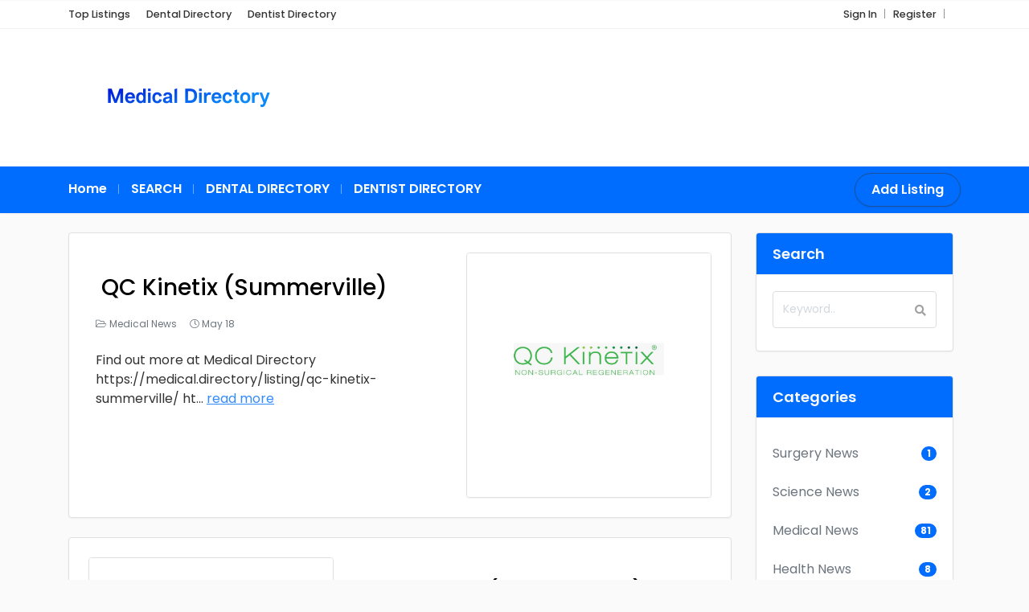

--- FILE ---
content_type: text/html; charset=UTF-8
request_url: https://medical.directory/blog/
body_size: 15431
content:
<!DOCTYPE html>
<html xmlns="https://www.w3.org/1999/xhtml" lang="en-US"
	prefix="og: https://ogp.me/ns#" >
<!--[if lte IE 8 ]><html lang="en" class="ie ie8"><![endif]-->
<!--[if IE 9 ]><html lang="en" class="ie"><![endif]-->
<head>
    <meta charset="utf-8">
    <meta http-equiv="X-UA-Compatible" content="IE=edge">
    <meta name="viewport" content="width=device-width, initial-scale=1, shrink-to-fit=no">
    <!--[if IE]><meta http-equiv="X-UA-Compatible" content="IE=edge" /><![endif]-->
    
    
    <style>.preload-hide { display:none; }</style>
		<!-- All in One SEO 4.1.2.3 -->
		<title>Blog - MEDICAL DIRECTORY medical directory</title>
		<meta name="description" content="medical directory"/>
		<link rel="canonical" href="https://medical.directory/blog/" />
		<meta property="og:site_name" content="MEDICAL DIRECTORY -" />
		<meta property="og:type" content="article" />
		<meta property="og:title" content="Blog - MEDICAL DIRECTORY medical directory" />
		<meta property="og:description" content="medical directory" />
		<meta property="og:url" content="https://medical.directory/blog/" />
		<meta property="article:published_time" content="2021-01-17T16:35:28Z" />
		<meta property="article:modified_time" content="2021-01-17T16:35:28Z" />
		<meta name="twitter:card" content="summary" />
		<meta name="twitter:domain" content="medical.directory" />
		<meta name="twitter:title" content="Blog - MEDICAL DIRECTORY medical directory" />
		<meta name="twitter:description" content="medical directory" />
		<script type="application/ld+json" class="aioseo-schema">
			{"@context":"https:\/\/schema.org","@graph":[{"@type":"WebSite","@id":"https:\/\/medical.directory\/#website","url":"https:\/\/medical.directory\/","name":"MEDICAL DIRECTORY","publisher":{"@id":"https:\/\/medical.directory\/#organization"}},{"@type":"Organization","@id":"https:\/\/medical.directory\/#organization","name":"MEDICAL DIRECTORY","url":"https:\/\/medical.directory\/"},{"@type":"BreadcrumbList","@id":"https:\/\/medical.directory\/blog\/#breadcrumblist","itemListElement":[{"@type":"ListItem","@id":"https:\/\/medical.directory\/#listItem","position":"1","item":{"@type":"WebPage","@id":"https:\/\/medical.directory\/","name":"Home","description":"Medical Directory with listings for medical practices, physicians, surgeons, dentists and medical care. Medical Directory for cosmetic and plastic surgeons.","url":"https:\/\/medical.directory\/"},"nextItem":"https:\/\/medical.directory\/blog\/#listItem"},{"@type":"ListItem","@id":"https:\/\/medical.directory\/blog\/#listItem","position":"2","item":{"@type":"WebPage","@id":"https:\/\/medical.directory\/blog\/","name":"Blog","description":"medical directory","url":"https:\/\/medical.directory\/blog\/"},"previousItem":"https:\/\/medical.directory\/#listItem"}]},{"@type":"WebPage","@id":"https:\/\/medical.directory\/blog\/#webpage","url":"https:\/\/medical.directory\/blog\/","name":"Blog - MEDICAL DIRECTORY medical directory","description":"medical directory","inLanguage":"en-US","isPartOf":{"@id":"https:\/\/medical.directory\/#website"},"breadcrumb":{"@id":"https:\/\/medical.directory\/blog\/#breadcrumblist"},"datePublished":"2021-01-17T16:35:28+00:00","dateModified":"2021-01-17T16:35:28+00:00"}]}
		</script>
		<!-- All in One SEO -->

<style id='classic-theme-styles-inline-css' type='text/css'>
/*! This file is auto-generated */
.wp-block-button__link{color:#fff;background-color:#32373c;border-radius:9999px;box-shadow:none;text-decoration:none;padding:calc(.667em + 2px) calc(1.333em + 2px);font-size:1.125em}.wp-block-file__button{background:#32373c;color:#fff;text-decoration:none}
</style>
<style id='global-styles-inline-css' type='text/css'>
body{--wp--preset--color--black: #000000;--wp--preset--color--cyan-bluish-gray: #abb8c3;--wp--preset--color--white: #ffffff;--wp--preset--color--pale-pink: #f78da7;--wp--preset--color--vivid-red: #cf2e2e;--wp--preset--color--luminous-vivid-orange: #ff6900;--wp--preset--color--luminous-vivid-amber: #fcb900;--wp--preset--color--light-green-cyan: #7bdcb5;--wp--preset--color--vivid-green-cyan: #00d084;--wp--preset--color--pale-cyan-blue: #8ed1fc;--wp--preset--color--vivid-cyan-blue: #0693e3;--wp--preset--color--vivid-purple: #9b51e0;--wp--preset--gradient--vivid-cyan-blue-to-vivid-purple: linear-gradient(135deg,rgba(6,147,227,1) 0%,rgb(155,81,224) 100%);--wp--preset--gradient--light-green-cyan-to-vivid-green-cyan: linear-gradient(135deg,rgb(122,220,180) 0%,rgb(0,208,130) 100%);--wp--preset--gradient--luminous-vivid-amber-to-luminous-vivid-orange: linear-gradient(135deg,rgba(252,185,0,1) 0%,rgba(255,105,0,1) 100%);--wp--preset--gradient--luminous-vivid-orange-to-vivid-red: linear-gradient(135deg,rgba(255,105,0,1) 0%,rgb(207,46,46) 100%);--wp--preset--gradient--very-light-gray-to-cyan-bluish-gray: linear-gradient(135deg,rgb(238,238,238) 0%,rgb(169,184,195) 100%);--wp--preset--gradient--cool-to-warm-spectrum: linear-gradient(135deg,rgb(74,234,220) 0%,rgb(151,120,209) 20%,rgb(207,42,186) 40%,rgb(238,44,130) 60%,rgb(251,105,98) 80%,rgb(254,248,76) 100%);--wp--preset--gradient--blush-light-purple: linear-gradient(135deg,rgb(255,206,236) 0%,rgb(152,150,240) 100%);--wp--preset--gradient--blush-bordeaux: linear-gradient(135deg,rgb(254,205,165) 0%,rgb(254,45,45) 50%,rgb(107,0,62) 100%);--wp--preset--gradient--luminous-dusk: linear-gradient(135deg,rgb(255,203,112) 0%,rgb(199,81,192) 50%,rgb(65,88,208) 100%);--wp--preset--gradient--pale-ocean: linear-gradient(135deg,rgb(255,245,203) 0%,rgb(182,227,212) 50%,rgb(51,167,181) 100%);--wp--preset--gradient--electric-grass: linear-gradient(135deg,rgb(202,248,128) 0%,rgb(113,206,126) 100%);--wp--preset--gradient--midnight: linear-gradient(135deg,rgb(2,3,129) 0%,rgb(40,116,252) 100%);--wp--preset--font-size--small: 13px;--wp--preset--font-size--medium: 20px;--wp--preset--font-size--large: 36px;--wp--preset--font-size--x-large: 42px;--wp--preset--spacing--20: 0.44rem;--wp--preset--spacing--30: 0.67rem;--wp--preset--spacing--40: 1rem;--wp--preset--spacing--50: 1.5rem;--wp--preset--spacing--60: 2.25rem;--wp--preset--spacing--70: 3.38rem;--wp--preset--spacing--80: 5.06rem;--wp--preset--shadow--natural: 6px 6px 9px rgba(0, 0, 0, 0.2);--wp--preset--shadow--deep: 12px 12px 50px rgba(0, 0, 0, 0.4);--wp--preset--shadow--sharp: 6px 6px 0px rgba(0, 0, 0, 0.2);--wp--preset--shadow--outlined: 6px 6px 0px -3px rgba(255, 255, 255, 1), 6px 6px rgba(0, 0, 0, 1);--wp--preset--shadow--crisp: 6px 6px 0px rgba(0, 0, 0, 1);}:where(.is-layout-flex){gap: 0.5em;}:where(.is-layout-grid){gap: 0.5em;}body .is-layout-flow > .alignleft{float: left;margin-inline-start: 0;margin-inline-end: 2em;}body .is-layout-flow > .alignright{float: right;margin-inline-start: 2em;margin-inline-end: 0;}body .is-layout-flow > .aligncenter{margin-left: auto !important;margin-right: auto !important;}body .is-layout-constrained > .alignleft{float: left;margin-inline-start: 0;margin-inline-end: 2em;}body .is-layout-constrained > .alignright{float: right;margin-inline-start: 2em;margin-inline-end: 0;}body .is-layout-constrained > .aligncenter{margin-left: auto !important;margin-right: auto !important;}body .is-layout-constrained > :where(:not(.alignleft):not(.alignright):not(.alignfull)){max-width: var(--wp--style--global--content-size);margin-left: auto !important;margin-right: auto !important;}body .is-layout-constrained > .alignwide{max-width: var(--wp--style--global--wide-size);}body .is-layout-flex{display: flex;}body .is-layout-flex{flex-wrap: wrap;align-items: center;}body .is-layout-flex > *{margin: 0;}body .is-layout-grid{display: grid;}body .is-layout-grid > *{margin: 0;}:where(.wp-block-columns.is-layout-flex){gap: 2em;}:where(.wp-block-columns.is-layout-grid){gap: 2em;}:where(.wp-block-post-template.is-layout-flex){gap: 1.25em;}:where(.wp-block-post-template.is-layout-grid){gap: 1.25em;}.has-black-color{color: var(--wp--preset--color--black) !important;}.has-cyan-bluish-gray-color{color: var(--wp--preset--color--cyan-bluish-gray) !important;}.has-white-color{color: var(--wp--preset--color--white) !important;}.has-pale-pink-color{color: var(--wp--preset--color--pale-pink) !important;}.has-vivid-red-color{color: var(--wp--preset--color--vivid-red) !important;}.has-luminous-vivid-orange-color{color: var(--wp--preset--color--luminous-vivid-orange) !important;}.has-luminous-vivid-amber-color{color: var(--wp--preset--color--luminous-vivid-amber) !important;}.has-light-green-cyan-color{color: var(--wp--preset--color--light-green-cyan) !important;}.has-vivid-green-cyan-color{color: var(--wp--preset--color--vivid-green-cyan) !important;}.has-pale-cyan-blue-color{color: var(--wp--preset--color--pale-cyan-blue) !important;}.has-vivid-cyan-blue-color{color: var(--wp--preset--color--vivid-cyan-blue) !important;}.has-vivid-purple-color{color: var(--wp--preset--color--vivid-purple) !important;}.has-black-background-color{background-color: var(--wp--preset--color--black) !important;}.has-cyan-bluish-gray-background-color{background-color: var(--wp--preset--color--cyan-bluish-gray) !important;}.has-white-background-color{background-color: var(--wp--preset--color--white) !important;}.has-pale-pink-background-color{background-color: var(--wp--preset--color--pale-pink) !important;}.has-vivid-red-background-color{background-color: var(--wp--preset--color--vivid-red) !important;}.has-luminous-vivid-orange-background-color{background-color: var(--wp--preset--color--luminous-vivid-orange) !important;}.has-luminous-vivid-amber-background-color{background-color: var(--wp--preset--color--luminous-vivid-amber) !important;}.has-light-green-cyan-background-color{background-color: var(--wp--preset--color--light-green-cyan) !important;}.has-vivid-green-cyan-background-color{background-color: var(--wp--preset--color--vivid-green-cyan) !important;}.has-pale-cyan-blue-background-color{background-color: var(--wp--preset--color--pale-cyan-blue) !important;}.has-vivid-cyan-blue-background-color{background-color: var(--wp--preset--color--vivid-cyan-blue) !important;}.has-vivid-purple-background-color{background-color: var(--wp--preset--color--vivid-purple) !important;}.has-black-border-color{border-color: var(--wp--preset--color--black) !important;}.has-cyan-bluish-gray-border-color{border-color: var(--wp--preset--color--cyan-bluish-gray) !important;}.has-white-border-color{border-color: var(--wp--preset--color--white) !important;}.has-pale-pink-border-color{border-color: var(--wp--preset--color--pale-pink) !important;}.has-vivid-red-border-color{border-color: var(--wp--preset--color--vivid-red) !important;}.has-luminous-vivid-orange-border-color{border-color: var(--wp--preset--color--luminous-vivid-orange) !important;}.has-luminous-vivid-amber-border-color{border-color: var(--wp--preset--color--luminous-vivid-amber) !important;}.has-light-green-cyan-border-color{border-color: var(--wp--preset--color--light-green-cyan) !important;}.has-vivid-green-cyan-border-color{border-color: var(--wp--preset--color--vivid-green-cyan) !important;}.has-pale-cyan-blue-border-color{border-color: var(--wp--preset--color--pale-cyan-blue) !important;}.has-vivid-cyan-blue-border-color{border-color: var(--wp--preset--color--vivid-cyan-blue) !important;}.has-vivid-purple-border-color{border-color: var(--wp--preset--color--vivid-purple) !important;}.has-vivid-cyan-blue-to-vivid-purple-gradient-background{background: var(--wp--preset--gradient--vivid-cyan-blue-to-vivid-purple) !important;}.has-light-green-cyan-to-vivid-green-cyan-gradient-background{background: var(--wp--preset--gradient--light-green-cyan-to-vivid-green-cyan) !important;}.has-luminous-vivid-amber-to-luminous-vivid-orange-gradient-background{background: var(--wp--preset--gradient--luminous-vivid-amber-to-luminous-vivid-orange) !important;}.has-luminous-vivid-orange-to-vivid-red-gradient-background{background: var(--wp--preset--gradient--luminous-vivid-orange-to-vivid-red) !important;}.has-very-light-gray-to-cyan-bluish-gray-gradient-background{background: var(--wp--preset--gradient--very-light-gray-to-cyan-bluish-gray) !important;}.has-cool-to-warm-spectrum-gradient-background{background: var(--wp--preset--gradient--cool-to-warm-spectrum) !important;}.has-blush-light-purple-gradient-background{background: var(--wp--preset--gradient--blush-light-purple) !important;}.has-blush-bordeaux-gradient-background{background: var(--wp--preset--gradient--blush-bordeaux) !important;}.has-luminous-dusk-gradient-background{background: var(--wp--preset--gradient--luminous-dusk) !important;}.has-pale-ocean-gradient-background{background: var(--wp--preset--gradient--pale-ocean) !important;}.has-electric-grass-gradient-background{background: var(--wp--preset--gradient--electric-grass) !important;}.has-midnight-gradient-background{background: var(--wp--preset--gradient--midnight) !important;}.has-small-font-size{font-size: var(--wp--preset--font-size--small) !important;}.has-medium-font-size{font-size: var(--wp--preset--font-size--medium) !important;}.has-large-font-size{font-size: var(--wp--preset--font-size--large) !important;}.has-x-large-font-size{font-size: var(--wp--preset--font-size--x-large) !important;}
.wp-block-navigation a:where(:not(.wp-element-button)){color: inherit;}
:where(.wp-block-post-template.is-layout-flex){gap: 1.25em;}:where(.wp-block-post-template.is-layout-grid){gap: 1.25em;}
:where(.wp-block-columns.is-layout-flex){gap: 2em;}:where(.wp-block-columns.is-layout-grid){gap: 2em;}
.wp-block-pullquote{font-size: 1.5em;line-height: 1.6;}
</style>
<link rel='stylesheet' id='contact-form-7-css' href='https://medical.directory/wp-content/plugins/contact-form-7/includes/css/styles.css?ver=5.3.2' type='text/css' media='all' />
<link rel='stylesheet' id='hfe-style-css' href='https://medical.directory/wp-content/plugins/header-footer-elementor/assets/css/header-footer-elementor.css?ver=1.6.14' type='text/css' media='all' />
<link rel='stylesheet' id='elementor-icons-css' href='https://medical.directory/wp-content/plugins/elementor/assets/lib/eicons/css/elementor-icons.min.css?ver=5.20.0' type='text/css' media='all' />
<link rel='stylesheet' id='elementor-frontend-legacy-css' href='https://medical.directory/wp-content/plugins/elementor/assets/css/frontend-legacy.min.css?ver=3.13.4' type='text/css' media='all' />
<link rel='stylesheet' id='elementor-frontend-css' href='https://medical.directory/wp-content/plugins/elementor/assets/css/frontend.min.css?ver=3.13.4' type='text/css' media='all' />
<link rel='stylesheet' id='swiper-css' href='https://medical.directory/wp-content/plugins/elementor/assets/lib/swiper/css/swiper.min.css?ver=5.3.6' type='text/css' media='all' />
<link rel='stylesheet' id='elementor-post-2319-css' href='https://medical.directory/wp-content/uploads/elementor/css/post-2319.css?ver=1685898417' type='text/css' media='all' />
<link rel='stylesheet' id='elementor-global-css' href='https://medical.directory/wp-content/uploads/elementor/css/global.css?ver=1685899271' type='text/css' media='all' />
<link rel='stylesheet' id='elementor-icons-ekiticons-css' href='https://medical.directory/wp-content/plugins/elementskit-lite/modules/elementskit-icon-pack/assets/css/ekiticons.css?ver=2.8.8' type='text/css' media='all' />
<link rel='stylesheet' id='ekit-widget-styles-css' href='https://medical.directory/wp-content/plugins/elementskit-lite/widgets/init/assets/css/widget-styles.css?ver=2.8.8' type='text/css' media='all' />
<link rel='stylesheet' id='ekit-responsive-css' href='https://medical.directory/wp-content/plugins/elementskit-lite/widgets/init/assets/css/responsive.css?ver=2.8.8' type='text/css' media='all' />
<link rel='stylesheet' id='google-fonts-1-css' href='https://fonts.googleapis.com/css?family=Roboto%3A100%2C100italic%2C200%2C200italic%2C300%2C300italic%2C400%2C400italic%2C500%2C500italic%2C600%2C600italic%2C700%2C700italic%2C800%2C800italic%2C900%2C900italic%7CRoboto+Slab%3A100%2C100italic%2C200%2C200italic%2C300%2C300italic%2C400%2C400italic%2C500%2C500italic%2C600%2C600italic%2C700%2C700italic%2C800%2C800italic%2C900%2C900italic&#038;display=auto&#038;ver=6.3.7' type='text/css' media='all' />
<link rel="preconnect" href="https://fonts.gstatic.com/" crossorigin><script src="https://medical.directory/wp-includes/js/jquery/jquery.min.js?ver=3.7.0" id="jquery-core-js"></script>
<meta name="generator" content="Elementor 3.13.4; features: a11y_improvements, additional_custom_breakpoints; settings: css_print_method-external, google_font-enabled, font_display-auto">
<link rel="icon" href="https://medical.directory/wp-content/uploads/2021/01/090802-blue-metallic-orb-icon-signs-medical-alert-e1611009311785.png" sizes="32x32" />
<link rel="icon" href="https://medical.directory/wp-content/uploads/2021/01/090802-blue-metallic-orb-icon-signs-medical-alert-e1611009311785.png" sizes="192x192" />
<link rel="apple-touch-icon" href="https://medical.directory/wp-content/uploads/2021/01/090802-blue-metallic-orb-icon-signs-medical-alert-e1611009311785.png" />
<meta name="msapplication-TileImage" content="https://medical.directory/wp-content/uploads/2021/01/090802-blue-metallic-orb-icon-signs-medical-alert-e1611009311785.png" />
 
    
</head>
<body class="page-template page-template-templates page-template-tpl-page-blog page-template-templatestpl-page-blog-php page page-id-7 ehf-template-DT10 ehf-stylesheet-DT10 body-shadow body-hide-footer theme-dt innerpage elementor-default elementor-kit-2319" >

<div id="wrapper" style="display:none;" class="">

<div id="sidebar-wrapper"  style="display:none; " class="shadow">
</div>

<main id="page-content-wrapper" class="with-mobilemenu">

		<div data-elementor-type="page" data-elementor-id="6118" class="elementor elementor-6118">
						<div class="elementor-inner">
				<div class="elementor-section-wrap">
									<section class="elementor-section elementor-top-section elementor-element elementor-element-420f0119 elementor-section-full_width elementor-section-height-default elementor-section-height-default" data-id="420f0119" data-element_type="section">
						<div class="elementor-container elementor-column-gap-default">
							<div class="elementor-row">
					<div class="elementor-column elementor-col-100 elementor-inner-column elementor-element elementor-element-635a0746" data-id="635a0746" data-element_type="column">
			<div class="elementor-column-wrap elementor-element-populated">
							<div class="elementor-widget-wrap">
						<div class="elementor-element elementor-element-7a58801c elementor-widget elementor-widget-ppt-header" data-id="7a58801c" data-element_type="widget" data-widget_type="ppt-header.default">
				<div class="elementor-widget-container">
			<style>.bg-primary, .bg-primary:hover,.bg-primary:focus, a.bg-primary:focus, a.bg-primary:hover, button.bg-primary:focus, button.bg-primary:hover, .badge-primary { background:#006DFF !important; } .btn-primary, .btn-primary:hover { color: #fff; background-color: #006DFF !important; border-color: #006DFF !important; } .text-primary, .filters_col .distance span { color: #006DFF !important; } .btn-outline-primary { color: #006DFF !important; border-color: #006DFF !important; } .btn-outline-primary:hover { background:none !important; } .text-primary a { color: #006DFF !important; } [ppt-nav].active-underline > ul > li.active > a { border-bottom: 2px solid #006DFF!important; } .bg-secondary, .bg-secondary:hover, .bg-secondary:focus, a.bg-secondary:focus, a.bg-secondary:hover, button.bg-secondary:focus, button.bg-secondary:hover, .irs-bar { background-color:#006DFF !important; } .btn-secondary, .btn-secondary:hover, .btn-secondary:focus { color: #fff; background-color: #006DFF !important; border-color: #006DFF !important; } .text-secondary { color: #006DFF !important; } .text-secondary a { color: #006DFF !important; } .btn-outline-secondary { color: #006DFF !important; border-color: #006DFF !important; } .btn-outline-secondary:hover { background:none !important; } .custom-control-input:checked~.custom-control-label::before, .filter_sortby a.active { color: #fff; border-color: #006DFF !important; background-color: #006DFF !important; }
			.bg-primary, .bg-primary:hover,.bg-primary:focus, a.bg-primary:focus, a.bg-primary:hover, button.bg-primary:focus, button.bg-primary:hover, .badge-primary  { background:#006DFF !important; }
			
						
			.btn-primary, .btn-primary:hover { color: #fff; background-color: #006DFF !important; border-color: #006DFF !important; } 			
			.text-primary, .filters_col .distance span { color: #006DFF !important; }
			.btn-outline-primary { color: #006DFF !important; border-color: #006DFF !important; }
			.btn-outline-primary:hover { background:none !important; }
			.text-primary a  { color: #006DFF !important; }
			
			[ppt-nav].active-underline > ul > li.active > a { border-bottom: 2px solid #006DFF!important; }
			
						
			
			
			
			.bg-secondary, .bg-secondary:hover, .bg-secondary:focus, a.bg-secondary:focus, a.bg-secondary:hover, button.bg-secondary:focus, button.bg-secondary:hover, .irs-bar  { background-color:#006DFF !important; } 
			.btn-secondary, .btn-secondary:hover, .btn-secondary:focus { color: #fff; background-color: #006DFF !important; border-color: #006DFF !important; }
			 
						  
			.text-secondary { color: #006DFF !important; }
			.text-secondary a  { color: #006DFF !important; }
			.btn-outline-secondary { color: #006DFF !important; border-color: #006DFF !important; }
			.btn-outline-secondary:hover { background:none !important; }
			
			.custom-control-input:checked~.custom-control-label::before, .filter_sortby a.active {
				color: #fff;
				border-color: #006DFF !important;
				background-color: #006DFF !important;
			}
			
            </style>
  <header class=" bg-white navbar-light " data-block-id="header"> <nav class="py-2 elementor_topmenu bg-white border-bottom text-dark hide-mobile hide-ipad small text-500" 
>
  <div class="container">
    <div class="row">
      <div class="col-md-6 pr-0">
        <nav ppt-nav class="ppt-top-menu pl-0"> <ul id="menu-menu-top" class=""><li itemscope="itemscope" itemtype="https://www.schema.org/SiteNavigationElement" id="menu-item-2113" class="menu-item menu-item-type-post_type menu-item-object-page"><a title="Top Listings" href="https://medical.directory/top-listings/"><div class='d-inline-flex'><div><span>Top Listings</span></div> </div></a></li>
<li itemscope="itemscope" itemtype="https://www.schema.org/SiteNavigationElement" id="menu-item-413" class="menu-item menu-item-type-custom menu-item-object-custom"><a title="Dental Directory" href="http://dental.directory"><div class='d-inline-flex'><div><span>Dental Directory</span></div> </div></a></li>
<li itemscope="itemscope" itemtype="https://www.schema.org/SiteNavigationElement" id="menu-item-633" class="menu-item menu-item-type-custom menu-item-object-custom"><a title="Dentist Directory" href="https://dentist.directory"><div class='d-inline-flex'><div><span>Dentist Directory</span></div> </div></a></li>
</ul> </nav>
      </div>
      <div class="col d-none d-md-block">
        <nav ppt-nav class="seperator" ppt-flex-end>
          <ul>
                                    <li> <a href="https://medical.directory/wp-login.php">Sign In</a> </li>
                        <li> <a href="https://medical.directory/wp-login.php?action=register">Register</a> </li>
                                                                        <li class="hide-ipad"> <div class="ppt-icons-social  _style2 size-xs ">
                <ul>
               
                                </ul> 
                </div>
                 </li>
                      </ul>
        </nav>
      </div>
    </div>
  </div>
</nav>

 
  <div class="container py-4 logo-lg  ">
   
    <div class="row no-gutters" ppt-flex-center="">
      <div class="col-md-4">
        <a href="https://medical.directory">
<img src='https://medical.directory/wp-content/uploads/2023/08/cover-2-300x123.png' alt='logo' class='navbar-brand-light' /><img src='https://medical.directory/wp-content/uploads/2023/08/cover-2-300x123.png' alt='logo' class='navbar-brand-dark' /></a>
      </div>
      <div class="col" ppt-flex-end="">
        <div class="d-flex ">
                    <div class="hide-mobile hide-ipad">
                      </div>
                    <div class="show-ipad show-mobile">
            <div class="d-flex">
                            <div class="ml-4 menu-toggle cursor">
                <div ppt-icon-size="32" data-ppt-icon2="">
                  <svg xmlns="http://www.w3.org/2000/svg" class="h-6 w-6" fill="none" viewbox="0 0 24 24" stroke="currentColor"><path stroke-linecap="round" stroke-linejoin="round" stroke-width="2" d="M4 6h16M4 12h16M4 18h16"/></svg>                </div>
              </div>
            </div>
          </div>
                  </div>
      </div>
    </div>
  </div>
</header>
<div class="hide-mobile elementor_submenu py-2 bg-primary  navbar-dark shadow-sm">
  <div class="container ">
    <nav ppt-nav="" class="seperator spacing text-600 d-flex pl-0"> <ul id="menu-menu" class=""><li itemscope="itemscope" itemtype="https://www.schema.org/SiteNavigationElement" id="menu-item-190" class="menu-item menu-item-type-custom menu-item-object-custom menu-item-home"><a title="Home" href="https://medical.directory/"><div class="d-inline-flex"><div><span>Home</span></div> </div></a></li>
<li itemscope="itemscope" itemtype="https://www.schema.org/SiteNavigationElement" id="menu-item-687" class="menu-item menu-item-type-custom menu-item-object-custom"><a title="SEARCH" href="https://medical.directory/?s="><div class="d-inline-flex"><div><span>SEARCH</span></div> </div></a></li>
<li itemscope="itemscope" itemtype="https://www.schema.org/SiteNavigationElement" id="menu-item-3812" class="menu-item menu-item-type-custom menu-item-object-custom"><a title="DENTAL DIRECTORY" target="_blank" href="https://dental.directory"><div class="d-inline-flex"><div><span>DENTAL DIRECTORY</span></div> </div></a></li>
<li itemscope="itemscope" itemtype="https://www.schema.org/SiteNavigationElement" id="menu-item-3813" class="menu-item menu-item-type-custom menu-item-object-custom"><a title="DENTIST DIRECTORY" target="_blank" href="https://dentist.directory"><div class="d-inline-flex"><div><span>DENTIST DIRECTORY</span></div> </div></a></li>
</ul>      <div class="hide-ipad ml-auto ms-auto">
                        <a href="https://medical.directory/add-listing/" data-ppt-btn="" class="btn-secondary btn-rounded-25 text-600" data-ppt-btn-txt="">Add Listing</a>
                              </div>
    </nav>
  </div>
</div>

		</div>
				</div>
						</div>
					</div>
		</div>
								</div>
					</div>
		</section>
									</div>
			</div>
					</div>
		    

 <div class="bg-light ppt-page-body">

<div class="container pt-4 ">

<div class="row ">
	
   
    <div class="col-lg-9">
    
    	<div class=" card-mobile-transparent mobile-negative-margin-x">
    
    		<div class="">
    
   
<div class="card-blog-post p-3 p-lg-4 mb-4 " ppt-border1>
   <div class="row d-md-flex flex-md-row-reverse">
      
      <div class="col-3 col-lg-5">
            <a href="https://medical.directory/2023/05/18/qc-kinetix-summerville/">
            <img data-src="https://medical.directory/wp-content/uploads/2023/05/qc-logo.png" alt=" QC Kinetix (Summerville) " class="img-fluid lazy mb-4 mb-md-0 w-100 rounded" ppt-border1>  
            </a>
      </div>
      
      <div class="col p-lg-4">
      
    <h3 class="lh-40 mb-sm-3">
            <a href="https://medical.directory/2023/05/18/qc-kinetix-summerville/" class="text-decoration-none text-black text-500"> QC Kinetix (Summerville) </a>
         </h3>
      
      
         <div class="d-flex justify-content-between justify-content-md-start mb-md-4">
            <span class="text-muted">
            <i class="fal fa-folder-open"></i> 
            <a href="https://medical.directory/category/medical-news/" rel="category tag">Medical News</a>            </span>
            <span class="text-muted ml-3">
            <i class="fal fa-clock"></i> 
            <time datetime="2023-05-18 15:10:13">May 18</time>
            </span>
         </div>
      
         <div class="opacity-8 text-black hide-mobile mb-0 pb-0">
Find out more at Medical Directory




https://medical.directory/listing/qc-kinetix-summerville/
ht... <u><a class="text-primary" href="https://medical.directory/2023/05/18/qc-kinetix-summerville/">read more</a></u></div>
         
      </div>
   </div>
</div>
   
<div class="card-blog-post p-3 p-lg-4 mb-4 " ppt-border1>
   <div class="row d-md-flex ">
      
      <div class="col-3 col-lg-5">
            <a href="https://medical.directory/2023/05/18/qc-kinetix-kansas-city/">
            <img data-src="https://medical.directory/wp-content/uploads/2023/05/Untitled-design-1.png" alt="QC Kinetix (Kansas City)" class="img-fluid lazy mb-4 mb-md-0 w-100 rounded" ppt-border1>  
            </a>
      </div>
      
      <div class="col p-lg-4">
      
    <h3 class="lh-40 mb-sm-3">
            <a href="https://medical.directory/2023/05/18/qc-kinetix-kansas-city/" class="text-decoration-none text-black text-500">QC Kinetix (Kansas City)</a>
         </h3>
      
      
         <div class="d-flex justify-content-between justify-content-md-start mb-md-4">
            <span class="text-muted">
            <i class="fal fa-folder-open"></i> 
            <a href="https://medical.directory/category/medical-news/" rel="category tag">Medical News</a>            </span>
            <span class="text-muted ml-3">
            <i class="fal fa-clock"></i> 
            <time datetime="2023-05-18 15:07:14">May 18</time>
            </span>
         </div>
      
         <div class="opacity-8 text-black hide-mobile mb-0 pb-0">
Find out more at Medical Directory




https://medical.directory/listing/qc-kinetix-kansas-city/
ht... <u><a class="text-primary" href="https://medical.directory/2023/05/18/qc-kinetix-kansas-city/">read more</a></u></div>
         
      </div>
   </div>
</div>
   
<div class="card-blog-post p-3 p-lg-4 mb-4 " ppt-border1>
   <div class="row d-md-flex flex-md-row-reverse">
      
      <div class="col-3 col-lg-5">
            <a href="https://medical.directory/2023/05/18/qc-kinetix-grand-rapids-east-2/">
            <img data-src="https://medical.directory/wp-content/uploads/2023/05/QC-Kinetix-Cover.png" alt="QC Kinetix (Grand Rapids – East)" class="img-fluid lazy mb-4 mb-md-0 w-100 rounded" ppt-border1>  
            </a>
      </div>
      
      <div class="col p-lg-4">
      
    <h3 class="lh-40 mb-sm-3">
            <a href="https://medical.directory/2023/05/18/qc-kinetix-grand-rapids-east-2/" class="text-decoration-none text-black text-500">QC Kinetix (Grand Rapids – East)</a>
         </h3>
      
      
         <div class="d-flex justify-content-between justify-content-md-start mb-md-4">
            <span class="text-muted">
            <i class="fal fa-folder-open"></i> 
            <a href="https://medical.directory/category/medical-news/" rel="category tag">Medical News</a>            </span>
            <span class="text-muted ml-3">
            <i class="fal fa-clock"></i> 
            <time datetime="2023-05-18 15:03:46">May 18</time>
            </span>
         </div>
      
         <div class="opacity-8 text-black hide-mobile mb-0 pb-0">
Find out more at Medical Directory




https://medical.directory/listing/qc-kinetix-grand-rapids-ea... <u><a class="text-primary" href="https://medical.directory/2023/05/18/qc-kinetix-grand-rapids-east-2/">read more</a></u></div>
         
      </div>
   </div>
</div>
   
<div class="card-blog-post p-3 p-lg-4 mb-4 " ppt-border1>
   <div class="row d-md-flex ">
      
      <div class="col-3 col-lg-5">
            <a href="https://medical.directory/2023/05/18/qc-kinetix-grand-rapids-east/">
            <img data-src="https://medical.directory/wp-content/uploads/2023/05/Untitled-design-24.png" alt="Achievers ABA" class="img-fluid lazy mb-4 mb-md-0 w-100 rounded" ppt-border1>  
            </a>
      </div>
      
      <div class="col p-lg-4">
      
    <h3 class="lh-40 mb-sm-3">
            <a href="https://medical.directory/2023/05/18/qc-kinetix-grand-rapids-east/" class="text-decoration-none text-black text-500">Achievers ABA</a>
         </h3>
      
      
         <div class="d-flex justify-content-between justify-content-md-start mb-md-4">
            <span class="text-muted">
            <i class="fal fa-folder-open"></i> 
            <a href="https://medical.directory/category/health-news/" rel="category tag">Health News</a>            </span>
            <span class="text-muted ml-3">
            <i class="fal fa-clock"></i> 
            <time datetime="2023-05-18 14:59:20">May 18</time>
            </span>
         </div>
      
         <div class="opacity-8 text-black hide-mobile mb-0 pb-0">
Find out more at Medical Directory




https://medical.directory/listing/achievers-aba/
https://med... <u><a class="text-primary" href="https://medical.directory/2023/05/18/qc-kinetix-grand-rapids-east/">read more</a></u></div>
         
      </div>
   </div>
</div>
   
<div class="card-blog-post p-3 p-lg-4 mb-4 " ppt-border1>
   <div class="row d-md-flex flex-md-row-reverse">
      
      <div class="col-3 col-lg-5">
            <a href="https://medical.directory/2023/05/17/williamson-dental-2/">
            <img data-src="https://medical.directory/wp-content/uploads/2023/05/Untitled-design.png" alt="Williamson Dental" class="img-fluid lazy mb-4 mb-md-0 w-100 rounded" ppt-border1>  
            </a>
      </div>
      
      <div class="col p-lg-4">
      
    <h3 class="lh-40 mb-sm-3">
            <a href="https://medical.directory/2023/05/17/williamson-dental-2/" class="text-decoration-none text-black text-500">Williamson Dental</a>
         </h3>
      
      
         <div class="d-flex justify-content-between justify-content-md-start mb-md-4">
            <span class="text-muted">
            <i class="fal fa-folder-open"></i> 
            <a href="https://medical.directory/category/dental-news/" rel="category tag">Dental News</a>            </span>
            <span class="text-muted ml-3">
            <i class="fal fa-clock"></i> 
            <time datetime="2023-05-17 12:17:41">May 17</time>
            </span>
         </div>
      
         <div class="opacity-8 text-black hide-mobile mb-0 pb-0">
Find out more at Medical Directory




https://medical.directory/listing/williamson-dental/
https:/... <u><a class="text-primary" href="https://medical.directory/2023/05/17/williamson-dental-2/">read more</a></u></div>
         
      </div>
   </div>
</div>
   
<div class="card-blog-post p-3 p-lg-4 mb-4 " ppt-border1>
   <div class="row d-md-flex ">
      
      <div class="col-3 col-lg-5">
            <a href="https://medical.directory/2023/05/17/tarmeem-orthopedic-and-spine-day-surgery-centre/">
            <img data-src="https://medical.directory/wp-content/uploads/2023/05/300.jpg" alt="Tarmeem Orthopedic And Spine Day Surgery Centre" class="img-fluid lazy mb-4 mb-md-0 w-100 rounded" ppt-border1>  
            </a>
      </div>
      
      <div class="col p-lg-4">
      
    <h3 class="lh-40 mb-sm-3">
            <a href="https://medical.directory/2023/05/17/tarmeem-orthopedic-and-spine-day-surgery-centre/" class="text-decoration-none text-black text-500">Tarmeem Orthopedic And Spine Day Surgery Centre</a>
         </h3>
      
      
         <div class="d-flex justify-content-between justify-content-md-start mb-md-4">
            <span class="text-muted">
            <i class="fal fa-folder-open"></i> 
            <a href="https://medical.directory/category/medical-news/" rel="category tag">Medical News</a>            </span>
            <span class="text-muted ml-3">
            <i class="fal fa-clock"></i> 
            <time datetime="2023-05-17 12:14:12">May 17</time>
            </span>
         </div>
      
         <div class="opacity-8 text-black hide-mobile mb-0 pb-0">
Find out more at Medical Directory




https://medical.directory/listing/tarmeem-orthopedic-and-spi... <u><a class="text-primary" href="https://medical.directory/2023/05/17/tarmeem-orthopedic-and-spine-day-surgery-centre/">read more</a></u></div>
         
      </div>
   </div>
</div>
   
<div class="card-blog-post p-3 p-lg-4 mb-4 " ppt-border1>
   <div class="row d-md-flex flex-md-row-reverse">
      
      <div class="col-3 col-lg-5">
            <a href="https://medical.directory/2023/05/17/better-balance-psychology/">
            <img data-src="https://medical.directory/wp-content/uploads/2023/05/Better-Balance-Psychology-logo.png" alt="Better Balance Psychology" class="img-fluid lazy mb-4 mb-md-0 w-100 rounded" ppt-border1>  
            </a>
      </div>
      
      <div class="col p-lg-4">
      
    <h3 class="lh-40 mb-sm-3">
            <a href="https://medical.directory/2023/05/17/better-balance-psychology/" class="text-decoration-none text-black text-500">Better Balance Psychology</a>
         </h3>
      
      
         <div class="d-flex justify-content-between justify-content-md-start mb-md-4">
            <span class="text-muted">
            <i class="fal fa-folder-open"></i> 
            <a href="https://medical.directory/category/health-news/" rel="category tag">Health News</a>            </span>
            <span class="text-muted ml-3">
            <i class="fal fa-clock"></i> 
            <time datetime="2023-05-17 12:11:20">May 17</time>
            </span>
         </div>
      
         <div class="opacity-8 text-black hide-mobile mb-0 pb-0">
Find out more at Medical Directory




https://medical.directory/listing/better-balance-psychology/... <u><a class="text-primary" href="https://medical.directory/2023/05/17/better-balance-psychology/">read more</a></u></div>
         
      </div>
   </div>
</div>
   
<div class="card-blog-post p-3 p-lg-4 mb-4 " ppt-border1>
   <div class="row d-md-flex ">
      
      <div class="col-3 col-lg-5">
            <a href="https://medical.directory/2023/05/17/qc-kinetix-fall-river/">
            <img data-src="https://medical.directory/wp-content/uploads/2023/05/sports-medicine.jpg" alt="QC Kinetix (Fall River)" class="img-fluid lazy mb-4 mb-md-0 w-100 rounded" ppt-border1>  
            </a>
      </div>
      
      <div class="col p-lg-4">
      
    <h3 class="lh-40 mb-sm-3">
            <a href="https://medical.directory/2023/05/17/qc-kinetix-fall-river/" class="text-decoration-none text-black text-500">QC Kinetix (Fall River)</a>
         </h3>
      
      
         <div class="d-flex justify-content-between justify-content-md-start mb-md-4">
            <span class="text-muted">
            <i class="fal fa-folder-open"></i> 
            <a href="https://medical.directory/category/medical-news/" rel="category tag">Medical News</a>            </span>
            <span class="text-muted ml-3">
            <i class="fal fa-clock"></i> 
            <time datetime="2023-05-17 12:08:08">May 17</time>
            </span>
         </div>
      
         <div class="opacity-8 text-black hide-mobile mb-0 pb-0">
Find out more at Medical Directory




https://medical.directory/listing/qc-kinetix-fall-river/
htt... <u><a class="text-primary" href="https://medical.directory/2023/05/17/qc-kinetix-fall-river/">read more</a></u></div>
         
      </div>
   </div>
</div>
   
<div class="card-blog-post p-3 p-lg-4 mb-4 " ppt-border1>
   <div class="row d-md-flex flex-md-row-reverse">
      
      <div class="col-3 col-lg-5">
            <a href="https://medical.directory/2023/05/17/qc-kinetix-tyler/">
            <img data-src="https://medical.directory/wp-content/uploads/2023/05/regenerative-medicine-stockbridge.jpg" alt="QC Kinetix (Tyler)" class="img-fluid lazy mb-4 mb-md-0 w-100 rounded" ppt-border1>  
            </a>
      </div>
      
      <div class="col p-lg-4">
      
    <h3 class="lh-40 mb-sm-3">
            <a href="https://medical.directory/2023/05/17/qc-kinetix-tyler/" class="text-decoration-none text-black text-500">QC Kinetix (Tyler)</a>
         </h3>
      
      
         <div class="d-flex justify-content-between justify-content-md-start mb-md-4">
            <span class="text-muted">
            <i class="fal fa-folder-open"></i> 
            <a href="https://medical.directory/category/medical-news/" rel="category tag">Medical News</a>            </span>
            <span class="text-muted ml-3">
            <i class="fal fa-clock"></i> 
            <time datetime="2023-05-17 11:56:43">May 17</time>
            </span>
         </div>
      
         <div class="opacity-8 text-black hide-mobile mb-0 pb-0">
Find out more at Medical Directory




https://medical.directory/listing/qc-kinetix-tyler/
https://... <u><a class="text-primary" href="https://medical.directory/2023/05/17/qc-kinetix-tyler/">read more</a></u></div>
         
      </div>
   </div>
</div>
   
<div class="card-blog-post p-3 p-lg-4 mb-4 " ppt-border1>
   <div class="row d-md-flex ">
      
      <div class="col-3 col-lg-5">
            <a href="https://medical.directory/2023/05/17/qc-kinetix-columbia-downtown/">
            <img data-src="https://medical.directory/wp-content/uploads/2023/05/regenerative-medicine-near-me.jpg" alt="QC Kinetix (Columbia Downtown)" class="img-fluid lazy mb-4 mb-md-0 w-100 rounded" ppt-border1>  
            </a>
      </div>
      
      <div class="col p-lg-4">
      
    <h3 class="lh-40 mb-sm-3">
            <a href="https://medical.directory/2023/05/17/qc-kinetix-columbia-downtown/" class="text-decoration-none text-black text-500">QC Kinetix (Columbia Downtown)</a>
         </h3>
      
      
         <div class="d-flex justify-content-between justify-content-md-start mb-md-4">
            <span class="text-muted">
            <i class="fal fa-folder-open"></i> 
            <a href="https://medical.directory/category/medical-news/" rel="category tag">Medical News</a>            </span>
            <span class="text-muted ml-3">
            <i class="fal fa-clock"></i> 
            <time datetime="2023-05-17 11:54:35">May 17</time>
            </span>
         </div>
      
         <div class="opacity-8 text-black hide-mobile mb-0 pb-0">
Find out more at Medical Directory




https://medical.directory/listing/qc-kinetix-columbia-downto... <u><a class="text-primary" href="https://medical.directory/2023/05/17/qc-kinetix-columbia-downtown/">read more</a></u></div>
         
      </div>
   </div>
</div>
   
<div class="card-blog-post p-3 p-lg-4 mb-4 " ppt-border1>
   <div class="row d-md-flex flex-md-row-reverse">
      
      <div class="col-3 col-lg-5">
            <a href="https://medical.directory/2023/05/17/qc-kinetix-chandler/">
            <img data-src="https://medical.directory/wp-content/uploads/2023/05/back-pain-treatment-near-me.png" alt="QC Kinetix (Chandler)" class="img-fluid lazy mb-4 mb-md-0 w-100 rounded" ppt-border1>  
            </a>
      </div>
      
      <div class="col p-lg-4">
      
    <h3 class="lh-40 mb-sm-3">
            <a href="https://medical.directory/2023/05/17/qc-kinetix-chandler/" class="text-decoration-none text-black text-500">QC Kinetix (Chandler)</a>
         </h3>
      
      
         <div class="d-flex justify-content-between justify-content-md-start mb-md-4">
            <span class="text-muted">
            <i class="fal fa-folder-open"></i> 
            <a href="https://medical.directory/category/medical-news/" rel="category tag">Medical News</a>            </span>
            <span class="text-muted ml-3">
            <i class="fal fa-clock"></i> 
            <time datetime="2023-05-17 11:49:33">May 17</time>
            </span>
         </div>
      
         <div class="opacity-8 text-black hide-mobile mb-0 pb-0">
Find out more at Medical Directory




https://medical.directory/listing/qc-kinetix-chandler/
https... <u><a class="text-primary" href="https://medical.directory/2023/05/17/qc-kinetix-chandler/">read more</a></u></div>
         
      </div>
   </div>
</div>
   
<div class="card-blog-post p-3 p-lg-4 mb-4 " ppt-border1>
   <div class="row d-md-flex ">
      
      <div class="col-3 col-lg-5">
            <a href="https://medical.directory/2023/05/17/the-iv-hub-stoneham-ma/">
            <img data-src="https://medical.directory/wp-content/uploads/2023/04/theIVhub-logo.jpg" alt="The IV Hub Stoneham MA" class="img-fluid lazy mb-4 mb-md-0 w-100 rounded" ppt-border1>  
            </a>
      </div>
      
      <div class="col p-lg-4">
      
    <h3 class="lh-40 mb-sm-3">
            <a href="https://medical.directory/2023/05/17/the-iv-hub-stoneham-ma/" class="text-decoration-none text-black text-500">The IV Hub Stoneham MA</a>
         </h3>
      
      
         <div class="d-flex justify-content-between justify-content-md-start mb-md-4">
            <span class="text-muted">
            <i class="fal fa-folder-open"></i> 
            <a href="https://medical.directory/category/health-news/" rel="category tag">Health News</a>            </span>
            <span class="text-muted ml-3">
            <i class="fal fa-clock"></i> 
            <time datetime="2023-05-17 11:45:51">May 17</time>
            </span>
         </div>
      
         <div class="opacity-8 text-black hide-mobile mb-0 pb-0">
Find out more at Medical Directory




https://medical.directory/listing/the-iv-hub-stoneham-ma/
ht... <u><a class="text-primary" href="https://medical.directory/2023/05/17/the-iv-hub-stoneham-ma/">read more</a></u></div>
         
      </div>
   </div>
</div>
   
<div class="card-blog-post p-3 p-lg-4 mb-4 " ppt-border1>
   <div class="row d-md-flex flex-md-row-reverse">
      
      <div class="col-3 col-lg-5">
            <a href="https://medical.directory/2023/05/17/asurgent-health-addiction-treatment-center/">
            <img data-src="https://medical.directory/wp-content/uploads/2023/04/Asurgent-Health-Addiction-Treatment-Center-logo.jpg" alt="Asurgent Health – Addiction Treatment Center" class="img-fluid lazy mb-4 mb-md-0 w-100 rounded" ppt-border1>  
            </a>
      </div>
      
      <div class="col p-lg-4">
      
    <h3 class="lh-40 mb-sm-3">
            <a href="https://medical.directory/2023/05/17/asurgent-health-addiction-treatment-center/" class="text-decoration-none text-black text-500">Asurgent Health – Addiction Treatment Center</a>
         </h3>
      
      
         <div class="d-flex justify-content-between justify-content-md-start mb-md-4">
            <span class="text-muted">
            <i class="fal fa-folder-open"></i> 
            <a href="https://medical.directory/category/health-news/" rel="category tag">Health News</a>            </span>
            <span class="text-muted ml-3">
            <i class="fal fa-clock"></i> 
            <time datetime="2023-05-17 11:43:33">May 17</time>
            </span>
         </div>
      
         <div class="opacity-8 text-black hide-mobile mb-0 pb-0">
Find out more at Medical Directory




https://medical.directory/listing/asurgent-health-addiction-... <u><a class="text-primary" href="https://medical.directory/2023/05/17/asurgent-health-addiction-treatment-center/">read more</a></u></div>
         
      </div>
   </div>
</div>
   
<div class="card-blog-post p-3 p-lg-4 mb-4 " ppt-border1>
   <div class="row d-md-flex ">
      
      <div class="col-3 col-lg-5">
            <a href="https://medical.directory/2023/05/17/limitless-trt-aesthetics/">
            <img data-src="https://medical.directory/wp-content/uploads/2023/04/LimitlessinvertLogo.png" alt="Limitless TRT &amp; Aesthetics" class="img-fluid lazy mb-4 mb-md-0 w-100 rounded" ppt-border1>  
            </a>
      </div>
      
      <div class="col p-lg-4">
      
    <h3 class="lh-40 mb-sm-3">
            <a href="https://medical.directory/2023/05/17/limitless-trt-aesthetics/" class="text-decoration-none text-black text-500">Limitless TRT &amp; Aesthetics</a>
         </h3>
      
      
         <div class="d-flex justify-content-between justify-content-md-start mb-md-4">
            <span class="text-muted">
            <i class="fal fa-folder-open"></i> 
            <a href="https://medical.directory/category/health-news/" rel="category tag">Health News</a>            </span>
            <span class="text-muted ml-3">
            <i class="fal fa-clock"></i> 
            <time datetime="2023-05-17 11:40:08">May 17</time>
            </span>
         </div>
      
         <div class="opacity-8 text-black hide-mobile mb-0 pb-0">
Find out more at Medical Directory




https://medical.directory/listing/limitless-trt-aesthetics/
... <u><a class="text-primary" href="https://medical.directory/2023/05/17/limitless-trt-aesthetics/">read more</a></u></div>
         
      </div>
   </div>
</div>
   
<div class="card-blog-post p-3 p-lg-4 mb-4 " ppt-border1>
   <div class="row d-md-flex flex-md-row-reverse">
      
      <div class="col-3 col-lg-5">
            <a href="https://medical.directory/2023/05/17/sher-fertility-solutions/">
            <img data-src="https://medical.directory/wp-content/uploads/2023/04/new-york-fertility-clinic.png" alt="Sher Fertility Solutions" class="img-fluid lazy mb-4 mb-md-0 w-100 rounded" ppt-border1>  
            </a>
      </div>
      
      <div class="col p-lg-4">
      
    <h3 class="lh-40 mb-sm-3">
            <a href="https://medical.directory/2023/05/17/sher-fertility-solutions/" class="text-decoration-none text-black text-500">Sher Fertility Solutions</a>
         </h3>
      
      
         <div class="d-flex justify-content-between justify-content-md-start mb-md-4">
            <span class="text-muted">
            <i class="fal fa-folder-open"></i> 
            <a href="https://medical.directory/category/medical-news/" rel="category tag">Medical News</a>            </span>
            <span class="text-muted ml-3">
            <i class="fal fa-clock"></i> 
            <time datetime="2023-05-17 11:36:40">May 17</time>
            </span>
         </div>
      
         <div class="opacity-8 text-black hide-mobile mb-0 pb-0">
Find out more at Medical Directory




https://medical.directory/listing/sher-fertility-solutions/
... <u><a class="text-primary" href="https://medical.directory/2023/05/17/sher-fertility-solutions/">read more</a></u></div>
         
      </div>
   </div>
</div>
   
<div class="card-blog-post p-3 p-lg-4 mb-4 " ppt-border1>
   <div class="row d-md-flex ">
      
      <div class="col-3 col-lg-5">
            <a href="https://medical.directory/2023/05/17/welcome-to-phoenix-chiropractic/">
            <img data-src="https://medical.directory/wp-content/uploads/2023/04/PHOENIX-LOGO-COLOR-Vertical.jpg" alt="Welcome to Phoenix Chiropractic" class="img-fluid lazy mb-4 mb-md-0 w-100 rounded" ppt-border1>  
            </a>
      </div>
      
      <div class="col p-lg-4">
      
    <h3 class="lh-40 mb-sm-3">
            <a href="https://medical.directory/2023/05/17/welcome-to-phoenix-chiropractic/" class="text-decoration-none text-black text-500">Welcome to Phoenix Chiropractic</a>
         </h3>
      
      
         <div class="d-flex justify-content-between justify-content-md-start mb-md-4">
            <span class="text-muted">
            <i class="fal fa-folder-open"></i> 
            <a href="https://medical.directory/category/health-news/" rel="category tag">Health News</a>            </span>
            <span class="text-muted ml-3">
            <i class="fal fa-clock"></i> 
            <time datetime="2023-05-17 11:33:33">May 17</time>
            </span>
         </div>
      
         <div class="opacity-8 text-black hide-mobile mb-0 pb-0">
Find out more at Medical Directory




https://medical.directory/listing/phoenix-chiropractic/
http... <u><a class="text-primary" href="https://medical.directory/2023/05/17/welcome-to-phoenix-chiropractic/">read more</a></u></div>
         
      </div>
   </div>
</div>
   
<div class="card-blog-post p-3 p-lg-4 mb-4 " ppt-border1>
   <div class="row d-md-flex flex-md-row-reverse">
      
      <div class="col-3 col-lg-5">
            <a href="https://medical.directory/2023/05/17/center-for-vascular-medicine-of-fairfax/">
            <img data-src="https://medical.directory/wp-content/uploads/2023/04/image0_6.jpeg" alt="Center for Vascular Medicine of Fairfax" class="img-fluid lazy mb-4 mb-md-0 w-100 rounded" ppt-border1>  
            </a>
      </div>
      
      <div class="col p-lg-4">
      
    <h3 class="lh-40 mb-sm-3">
            <a href="https://medical.directory/2023/05/17/center-for-vascular-medicine-of-fairfax/" class="text-decoration-none text-black text-500">Center for Vascular Medicine of Fairfax</a>
         </h3>
      
      
         <div class="d-flex justify-content-between justify-content-md-start mb-md-4">
            <span class="text-muted">
            <i class="fal fa-folder-open"></i> 
            <a href="https://medical.directory/category/medical-news/" rel="category tag">Medical News</a>            </span>
            <span class="text-muted ml-3">
            <i class="fal fa-clock"></i> 
            <time datetime="2023-05-17 11:30:49">May 17</time>
            </span>
         </div>
      
         <div class="opacity-8 text-black hide-mobile mb-0 pb-0">
Find out more at Medical Directory




https://medical.directory/listing/center-for-vascular-medici... <u><a class="text-primary" href="https://medical.directory/2023/05/17/center-for-vascular-medicine-of-fairfax/">read more</a></u></div>
         
      </div>
   </div>
</div>
   
<div class="card-blog-post p-3 p-lg-4 mb-4 " ppt-border1>
   <div class="row d-md-flex ">
      
      <div class="col-3 col-lg-5">
            <a href="https://medical.directory/2023/05/13/qc-kinetix-burnsville/">
            <img data-src="https://medical.directory/wp-content/uploads/2023/05/Stockbridge-hair-restoration-treatment.png" alt="QC Kinetix (Burnsville)" class="img-fluid lazy mb-4 mb-md-0 w-100 rounded" ppt-border1>  
            </a>
      </div>
      
      <div class="col p-lg-4">
      
    <h3 class="lh-40 mb-sm-3">
            <a href="https://medical.directory/2023/05/13/qc-kinetix-burnsville/" class="text-decoration-none text-black text-500">QC Kinetix (Burnsville)</a>
         </h3>
      
      
         <div class="d-flex justify-content-between justify-content-md-start mb-md-4">
            <span class="text-muted">
            <i class="fal fa-folder-open"></i> 
            <a href="https://medical.directory/category/medical-news/" rel="category tag">Medical News</a>            </span>
            <span class="text-muted ml-3">
            <i class="fal fa-clock"></i> 
            <time datetime="2023-05-13 11:09:25">May 13</time>
            </span>
         </div>
      
         <div class="opacity-8 text-black hide-mobile mb-0 pb-0">
Find out more at Medical Directory




https://medical.directory/listing/qc-kinetix-burnsville/
htt... <u><a class="text-primary" href="https://medical.directory/2023/05/13/qc-kinetix-burnsville/">read more</a></u></div>
         
      </div>
   </div>
</div>
   
<div class="card-blog-post p-3 p-lg-4 mb-4 " ppt-border1>
   <div class="row d-md-flex flex-md-row-reverse">
      
      <div class="col-3 col-lg-5">
            <a href="https://medical.directory/2023/05/13/qc-kinetix-torrey-hills/">
            <img data-src="https://medical.directory/wp-content/uploads/2023/04/logo-R-1.png" alt="QC Kinetix (Torrey Hills)" class="img-fluid lazy mb-4 mb-md-0 w-100 rounded" ppt-border1>  
            </a>
      </div>
      
      <div class="col p-lg-4">
      
    <h3 class="lh-40 mb-sm-3">
            <a href="https://medical.directory/2023/05/13/qc-kinetix-torrey-hills/" class="text-decoration-none text-black text-500">QC Kinetix (Torrey Hills)</a>
         </h3>
      
      
         <div class="d-flex justify-content-between justify-content-md-start mb-md-4">
            <span class="text-muted">
            <i class="fal fa-folder-open"></i> 
            <a href="https://medical.directory/category/medical-news/" rel="category tag">Medical News</a>            </span>
            <span class="text-muted ml-3">
            <i class="fal fa-clock"></i> 
            <time datetime="2023-05-13 11:06:49">May 13</time>
            </span>
         </div>
      
         <div class="opacity-8 text-black hide-mobile mb-0 pb-0">
Find out more at Medical Directory




https://medical.directory/listing/qc-kinetix-torrey-hills/
h... <u><a class="text-primary" href="https://medical.directory/2023/05/13/qc-kinetix-torrey-hills/">read more</a></u></div>
         
      </div>
   </div>
</div>
   
<div class="card-blog-post p-3 p-lg-4 mb-4 " ppt-border1>
   <div class="row d-md-flex ">
      
      <div class="col-3 col-lg-5">
            <a href="https://medical.directory/2023/05/13/emmaus-medical-counseling/">
            <img data-src="https://medical.directory/wp-content/uploads/2023/04/emmausmedicalandrecovery-logo.png" alt="Emmaus Medical &amp; Counseling" class="img-fluid lazy mb-4 mb-md-0 w-100 rounded" ppt-border1>  
            </a>
      </div>
      
      <div class="col p-lg-4">
      
    <h3 class="lh-40 mb-sm-3">
            <a href="https://medical.directory/2023/05/13/emmaus-medical-counseling/" class="text-decoration-none text-black text-500">Emmaus Medical &amp; Counseling</a>
         </h3>
      
      
         <div class="d-flex justify-content-between justify-content-md-start mb-md-4">
            <span class="text-muted">
            <i class="fal fa-folder-open"></i> 
            <a href="https://medical.directory/category/medical-news/" rel="category tag">Medical News</a>            </span>
            <span class="text-muted ml-3">
            <i class="fal fa-clock"></i> 
            <time datetime="2023-05-13 11:04:12">May 13</time>
            </span>
         </div>
      
         <div class="opacity-8 text-black hide-mobile mb-0 pb-0">
Find out more at Medical Directory




https://medical.directory/listing/emmaus-medical-counseling/... <u><a class="text-primary" href="https://medical.directory/2023/05/13/emmaus-medical-counseling/">read more</a></u></div>
         
      </div>
   </div>
</div>
   
<div class="card-blog-post p-3 p-lg-4 mb-4 " ppt-border1>
   <div class="row d-md-flex flex-md-row-reverse">
      
      <div class="col-3 col-lg-5">
            <a href="https://medical.directory/2023/05/13/qc-kinetix-amarillo/">
            <img data-src="https://medical.directory/wp-content/uploads/2023/04/logo-R.png" alt="QC Kinetix (Amarillo)" class="img-fluid lazy mb-4 mb-md-0 w-100 rounded" ppt-border1>  
            </a>
      </div>
      
      <div class="col p-lg-4">
      
    <h3 class="lh-40 mb-sm-3">
            <a href="https://medical.directory/2023/05/13/qc-kinetix-amarillo/" class="text-decoration-none text-black text-500">QC Kinetix (Amarillo)</a>
         </h3>
      
      
         <div class="d-flex justify-content-between justify-content-md-start mb-md-4">
            <span class="text-muted">
            <i class="fal fa-folder-open"></i> 
            <a href="https://medical.directory/category/medical-news/" rel="category tag">Medical News</a>            </span>
            <span class="text-muted ml-3">
            <i class="fal fa-clock"></i> 
            <time datetime="2023-05-13 11:01:39">May 13</time>
            </span>
         </div>
      
         <div class="opacity-8 text-black hide-mobile mb-0 pb-0">
Find out more at Medical Directory




https://medical.directory/listing/qc-kinetix-amarillo/
https... <u><a class="text-primary" href="https://medical.directory/2023/05/13/qc-kinetix-amarillo/">read more</a></u></div>
         
      </div>
   </div>
</div>
   
<div class="card-blog-post p-3 p-lg-4 mb-4 " ppt-border1>
   <div class="row d-md-flex ">
      
      <div class="col-3 col-lg-5">
            <a href="https://medical.directory/2023/05/13/dry-eye-directory/">
            <img data-src="https://medical.directory/wp-content/uploads/2023/04/200.png" alt="Dry Eye Directory" class="img-fluid lazy mb-4 mb-md-0 w-100 rounded" ppt-border1>  
            </a>
      </div>
      
      <div class="col p-lg-4">
      
    <h3 class="lh-40 mb-sm-3">
            <a href="https://medical.directory/2023/05/13/dry-eye-directory/" class="text-decoration-none text-black text-500">Dry Eye Directory</a>
         </h3>
      
      
         <div class="d-flex justify-content-between justify-content-md-start mb-md-4">
            <span class="text-muted">
            <i class="fal fa-folder-open"></i> 
            <a href="https://medical.directory/category/medical-news/" rel="category tag">Medical News</a>            </span>
            <span class="text-muted ml-3">
            <i class="fal fa-clock"></i> 
            <time datetime="2023-05-13 10:38:48">May 13</time>
            </span>
         </div>
      
         <div class="opacity-8 text-black hide-mobile mb-0 pb-0">
Find out more at Medical Directory




https://medical.directory/listing/dry-eye-directory/
https:/... <u><a class="text-primary" href="https://medical.directory/2023/05/13/dry-eye-directory/">read more</a></u></div>
         
      </div>
   </div>
</div>
   
<div class="card-blog-post p-3 p-lg-4 mb-4 " ppt-border1>
   <div class="row d-md-flex flex-md-row-reverse">
      
      <div class="col-3 col-lg-5">
            <a href="https://medical.directory/2023/05/13/qc-kinetix-towson/">
            <img data-src="https://medical.directory/wp-content/uploads/2023/04/sports-medicine.jpg" alt="QC Kinetix (Towson)" class="img-fluid lazy mb-4 mb-md-0 w-100 rounded" ppt-border1>  
            </a>
      </div>
      
      <div class="col p-lg-4">
      
    <h3 class="lh-40 mb-sm-3">
            <a href="https://medical.directory/2023/05/13/qc-kinetix-towson/" class="text-decoration-none text-black text-500">QC Kinetix (Towson)</a>
         </h3>
      
      
         <div class="d-flex justify-content-between justify-content-md-start mb-md-4">
            <span class="text-muted">
            <i class="fal fa-folder-open"></i> 
            <a href="https://medical.directory/category/medical-news/" rel="category tag">Medical News</a>            </span>
            <span class="text-muted ml-3">
            <i class="fal fa-clock"></i> 
            <time datetime="2023-05-13 10:35:29">May 13</time>
            </span>
         </div>
      
         <div class="opacity-8 text-black hide-mobile mb-0 pb-0">
Find out more at Medical Directory




https://medical.directory/listing/qc-kinetix-towson/
https:/... <u><a class="text-primary" href="https://medical.directory/2023/05/13/qc-kinetix-towson/">read more</a></u></div>
         
      </div>
   </div>
</div>
   
<div class="card-blog-post p-3 p-lg-4 mb-4 " ppt-border1>
   <div class="row d-md-flex ">
      
      <div class="col-3 col-lg-5">
            <a href="https://medical.directory/2023/05/13/burlington-family-dental-centre/">
            <img data-src="https://medical.directory/wp-content/uploads/2023/04/burlington-family-dental-centre-logo.jpg" alt="Burlington Family Dental Centre" class="img-fluid lazy mb-4 mb-md-0 w-100 rounded" ppt-border1>  
            </a>
      </div>
      
      <div class="col p-lg-4">
      
    <h3 class="lh-40 mb-sm-3">
            <a href="https://medical.directory/2023/05/13/burlington-family-dental-centre/" class="text-decoration-none text-black text-500">Burlington Family Dental Centre</a>
         </h3>
      
      
         <div class="d-flex justify-content-between justify-content-md-start mb-md-4">
            <span class="text-muted">
            <i class="fal fa-folder-open"></i> 
            <a href="https://medical.directory/category/dental-news/" rel="category tag">Dental News</a>            </span>
            <span class="text-muted ml-3">
            <i class="fal fa-clock"></i> 
            <time datetime="2023-05-13 10:32:37">May 13</time>
            </span>
         </div>
      
         <div class="opacity-8 text-black hide-mobile mb-0 pb-0">
Find out more at Medical Directory




https://medical.directory/listing/burlington-family-dental-c... <u><a class="text-primary" href="https://medical.directory/2023/05/13/burlington-family-dental-centre/">read more</a></u></div>
         
      </div>
   </div>
</div>
   
<div class="card-blog-post p-3 p-lg-4 mb-4 " ppt-border1>
   <div class="row d-md-flex flex-md-row-reverse">
      
      <div class="col-3 col-lg-5">
            <a href="https://medical.directory/2023/05/13/the-last-resort-recovery-center/">
            <img data-src="https://medical.directory/wp-content/uploads/2023/04/logo-sq.jpg" alt="The Last Resort Recovery Center" class="img-fluid lazy mb-4 mb-md-0 w-100 rounded" ppt-border1>  
            </a>
      </div>
      
      <div class="col p-lg-4">
      
    <h3 class="lh-40 mb-sm-3">
            <a href="https://medical.directory/2023/05/13/the-last-resort-recovery-center/" class="text-decoration-none text-black text-500">The Last Resort Recovery Center</a>
         </h3>
      
      
         <div class="d-flex justify-content-between justify-content-md-start mb-md-4">
            <span class="text-muted">
            <i class="fal fa-folder-open"></i> 
            <a href="https://medical.directory/category/health-news/" rel="category tag">Health News</a>            </span>
            <span class="text-muted ml-3">
            <i class="fal fa-clock"></i> 
            <time datetime="2023-05-13 10:30:20">May 13</time>
            </span>
         </div>
      
         <div class="opacity-8 text-black hide-mobile mb-0 pb-0">
Find out more at Medical Directory




https://medical.directory/listing/the-last-resort-recovery-c... <u><a class="text-primary" href="https://medical.directory/2023/05/13/the-last-resort-recovery-center/">read more</a></u></div>
         
      </div>
   </div>
</div>
   
<div class="card-blog-post p-3 p-lg-4 mb-4 " ppt-border1>
   <div class="row d-md-flex ">
      
      <div class="col-3 col-lg-5">
            <a href="https://medical.directory/2023/05/13/qc-kinetix-ft-wayne/">
            <img data-src="https://medical.directory/wp-content/uploads/2023/04/qc-logo.jpg" alt="QC Kinetix (Ft Wayne)" class="img-fluid lazy mb-4 mb-md-0 w-100 rounded" ppt-border1>  
            </a>
      </div>
      
      <div class="col p-lg-4">
      
    <h3 class="lh-40 mb-sm-3">
            <a href="https://medical.directory/2023/05/13/qc-kinetix-ft-wayne/" class="text-decoration-none text-black text-500">QC Kinetix (Ft Wayne)</a>
         </h3>
      
      
         <div class="d-flex justify-content-between justify-content-md-start mb-md-4">
            <span class="text-muted">
            <i class="fal fa-folder-open"></i> 
            <a href="https://medical.directory/category/medical-news/" rel="category tag">Medical News</a>            </span>
            <span class="text-muted ml-3">
            <i class="fal fa-clock"></i> 
            <time datetime="2023-05-13 10:28:29">May 13</time>
            </span>
         </div>
      
         <div class="opacity-8 text-black hide-mobile mb-0 pb-0">
Find out more at Medical Directory




https://medical.directory/listing/qc-kinetix-ft-wayne/
https... <u><a class="text-primary" href="https://medical.directory/2023/05/13/qc-kinetix-ft-wayne/">read more</a></u></div>
         
      </div>
   </div>
</div>
   
<div class="card-blog-post p-3 p-lg-4 mb-4 " ppt-border1>
   <div class="row d-md-flex flex-md-row-reverse">
      
      <div class="col-3 col-lg-5">
            <a href="https://medical.directory/2023/05/13/qc-kinetix-appleton/">
            <img data-src="https://medical.directory/wp-content/uploads/2023/04/Untitled-design.png" alt="QC Kinetix (Appleton)" class="img-fluid lazy mb-4 mb-md-0 w-100 rounded" ppt-border1>  
            </a>
      </div>
      
      <div class="col p-lg-4">
      
    <h3 class="lh-40 mb-sm-3">
            <a href="https://medical.directory/2023/05/13/qc-kinetix-appleton/" class="text-decoration-none text-black text-500">QC Kinetix (Appleton)</a>
         </h3>
      
      
         <div class="d-flex justify-content-between justify-content-md-start mb-md-4">
            <span class="text-muted">
            <i class="fal fa-folder-open"></i> 
            <a href="https://medical.directory/category/medical-news/" rel="category tag">Medical News</a>            </span>
            <span class="text-muted ml-3">
            <i class="fal fa-clock"></i> 
            <time datetime="2023-05-13 10:25:12">May 13</time>
            </span>
         </div>
      
         <div class="opacity-8 text-black hide-mobile mb-0 pb-0">
Find out more at Medical Directory




https://medical.directory/listing/qc-kinetix-appleton/
https... <u><a class="text-primary" href="https://medical.directory/2023/05/13/qc-kinetix-appleton/">read more</a></u></div>
         
      </div>
   </div>
</div>
   
<div class="card-blog-post p-3 p-lg-4 mb-4 " ppt-border1>
   <div class="row d-md-flex ">
      
      <div class="col-3 col-lg-5">
            <a href="https://medical.directory/2023/05/13/preventive-health-and-wellness-center/">
            <img data-src="https://medical.directory/wp-content/uploads/2023/04/preventive-health-logo.png" alt="Preventive Health and Wellness Center" class="img-fluid lazy mb-4 mb-md-0 w-100 rounded" ppt-border1>  
            </a>
      </div>
      
      <div class="col p-lg-4">
      
    <h3 class="lh-40 mb-sm-3">
            <a href="https://medical.directory/2023/05/13/preventive-health-and-wellness-center/" class="text-decoration-none text-black text-500">Preventive Health and Wellness Center</a>
         </h3>
      
      
         <div class="d-flex justify-content-between justify-content-md-start mb-md-4">
            <span class="text-muted">
            <i class="fal fa-folder-open"></i> 
            <a href="https://medical.directory/category/health-news/" rel="category tag">Health News</a>            </span>
            <span class="text-muted ml-3">
            <i class="fal fa-clock"></i> 
            <time datetime="2023-05-13 10:22:39">May 13</time>
            </span>
         </div>
      
         <div class="opacity-8 text-black hide-mobile mb-0 pb-0">
Find out more at Medical Directory




https://medical.directory/listing/preventive-health-and-well... <u><a class="text-primary" href="https://medical.directory/2023/05/13/preventive-health-and-wellness-center/">read more</a></u></div>
         
      </div>
   </div>
</div>
   
<div class="card-blog-post p-3 p-lg-4 mb-4 " ppt-border1>
   <div class="row d-md-flex flex-md-row-reverse">
      
      <div class="col-3 col-lg-5">
            <a href="https://medical.directory/2023/05/13/qc-kinetix-aurora-il/">
            <img data-src="https://medical.directory/wp-content/uploads/2023/04/sports-medicine-1.jpg" alt="QC Kinetix (Aurora IL)" class="img-fluid lazy mb-4 mb-md-0 w-100 rounded" ppt-border1>  
            </a>
      </div>
      
      <div class="col p-lg-4">
      
    <h3 class="lh-40 mb-sm-3">
            <a href="https://medical.directory/2023/05/13/qc-kinetix-aurora-il/" class="text-decoration-none text-black text-500">QC Kinetix (Aurora IL)</a>
         </h3>
      
      
         <div class="d-flex justify-content-between justify-content-md-start mb-md-4">
            <span class="text-muted">
            <i class="fal fa-folder-open"></i> 
            <a href="https://medical.directory/category/medical-news/" rel="category tag">Medical News</a>            </span>
            <span class="text-muted ml-3">
            <i class="fal fa-clock"></i> 
            <time datetime="2023-05-13 10:19:00">May 13</time>
            </span>
         </div>
      
         <div class="opacity-8 text-black hide-mobile mb-0 pb-0">
Find out more ta Medical Directory




https://medical.directory/listing/qc-kinetix-aurora-il/
http... <u><a class="text-primary" href="https://medical.directory/2023/05/13/qc-kinetix-aurora-il/">read more</a></u></div>
         
      </div>
   </div>
</div>
   
<div class="card-blog-post p-3 p-lg-4 mb-4 " ppt-border1>
   <div class="row d-md-flex ">
      
      <div class="col-3 col-lg-5">
            <a href="https://medical.directory/2023/05/13/qc-kinetix-des-moines/">
            <img data-src="https://medical.directory/wp-content/uploads/2023/03/Untitled-design-3.png" alt="QC Kinetix (Des Moines)" class="img-fluid lazy mb-4 mb-md-0 w-100 rounded" ppt-border1>  
            </a>
      </div>
      
      <div class="col p-lg-4">
      
    <h3 class="lh-40 mb-sm-3">
            <a href="https://medical.directory/2023/05/13/qc-kinetix-des-moines/" class="text-decoration-none text-black text-500">QC Kinetix (Des Moines)</a>
         </h3>
      
      
         <div class="d-flex justify-content-between justify-content-md-start mb-md-4">
            <span class="text-muted">
            <i class="fal fa-folder-open"></i> 
            <a href="https://medical.directory/category/medical-news/" rel="category tag">Medical News</a>            </span>
            <span class="text-muted ml-3">
            <i class="fal fa-clock"></i> 
            <time datetime="2023-05-13 10:16:17">May 13</time>
            </span>
         </div>
      
         <div class="opacity-8 text-black hide-mobile mb-0 pb-0">
Find out more at Medical Directory




https://medical.directory/listing/qc-kinetix-des-moines/
htt... <u><a class="text-primary" href="https://medical.directory/2023/05/13/qc-kinetix-des-moines/">read more</a></u></div>
         
      </div>
   </div>
</div>
   
<div class="card-blog-post p-3 p-lg-4 mb-4 " ppt-border1>
   <div class="row d-md-flex flex-md-row-reverse">
      
      <div class="col-3 col-lg-5">
            <a href="https://medical.directory/2023/05/12/northgate-accident-injury-clinic/">
            <img data-src="https://medical.directory/wp-content/uploads/2023/03/logo-3.jpg" alt="Northgate Accident &amp; Injury clinic" class="img-fluid lazy mb-4 mb-md-0 w-100 rounded" ppt-border1>  
            </a>
      </div>
      
      <div class="col p-lg-4">
      
    <h3 class="lh-40 mb-sm-3">
            <a href="https://medical.directory/2023/05/12/northgate-accident-injury-clinic/" class="text-decoration-none text-black text-500">Northgate Accident &amp; Injury clinic</a>
         </h3>
      
      
         <div class="d-flex justify-content-between justify-content-md-start mb-md-4">
            <span class="text-muted">
            <i class="fal fa-folder-open"></i> 
            <a href="https://medical.directory/category/healthcare/" rel="category tag">Health care News</a>            </span>
            <span class="text-muted ml-3">
            <i class="fal fa-clock"></i> 
            <time datetime="2023-05-12 19:35:46">May 12</time>
            </span>
         </div>
      
         <div class="opacity-8 text-black hide-mobile mb-0 pb-0">
Find out more at Medical Directory




https://medical.directory/listing/northgate-accident-injury-... <u><a class="text-primary" href="https://medical.directory/2023/05/12/northgate-accident-injury-clinic/">read more</a></u></div>
         
      </div>
   </div>
</div>
   
<div class="card-blog-post p-3 p-lg-4 mb-4 " ppt-border1>
   <div class="row d-md-flex ">
      
      <div class="col-3 col-lg-5">
            <a href="https://medical.directory/2023/05/12/ka-dental-royal-palm-beach/">
            <img data-src="https://medical.directory/wp-content/uploads/2023/03/Light.png" alt="KA Dental – Royal Palm Beach" class="img-fluid lazy mb-4 mb-md-0 w-100 rounded" ppt-border1>  
            </a>
      </div>
      
      <div class="col p-lg-4">
      
    <h3 class="lh-40 mb-sm-3">
            <a href="https://medical.directory/2023/05/12/ka-dental-royal-palm-beach/" class="text-decoration-none text-black text-500">KA Dental – Royal Palm Beach</a>
         </h3>
      
      
         <div class="d-flex justify-content-between justify-content-md-start mb-md-4">
            <span class="text-muted">
            <i class="fal fa-folder-open"></i> 
            <a href="https://medical.directory/category/dental-news/" rel="category tag">Dental News</a>            </span>
            <span class="text-muted ml-3">
            <i class="fal fa-clock"></i> 
            <time datetime="2023-05-12 19:33:14">May 12</time>
            </span>
         </div>
      
         <div class="opacity-8 text-black hide-mobile mb-0 pb-0">
Find out more at Medical Directory




https://medical.directory/listing/ka-dental-royal-palm-beach... <u><a class="text-primary" href="https://medical.directory/2023/05/12/ka-dental-royal-palm-beach/">read more</a></u></div>
         
      </div>
   </div>
</div>
   
<div class="card-blog-post p-3 p-lg-4 mb-4 " ppt-border1>
   <div class="row d-md-flex flex-md-row-reverse">
      
      <div class="col-3 col-lg-5">
            <a href="https://medical.directory/2023/05/12/cusimano-plastic-reconstructive-surgery/">
            <img data-src="https://medical.directory/wp-content/uploads/2023/03/baton-rouge-plastic-surgery-logo-2.jpeg" alt="Cusimano Plastic &amp; Reconstructive Surgery" class="img-fluid lazy mb-4 mb-md-0 w-100 rounded" ppt-border1>  
            </a>
      </div>
      
      <div class="col p-lg-4">
      
    <h3 class="lh-40 mb-sm-3">
            <a href="https://medical.directory/2023/05/12/cusimano-plastic-reconstructive-surgery/" class="text-decoration-none text-black text-500">Cusimano Plastic &amp; Reconstructive Surgery</a>
         </h3>
      
      
         <div class="d-flex justify-content-between justify-content-md-start mb-md-4">
            <span class="text-muted">
            <i class="fal fa-folder-open"></i> 
            <a href="https://medical.directory/category/medical-news/" rel="category tag">Medical News</a>            </span>
            <span class="text-muted ml-3">
            <i class="fal fa-clock"></i> 
            <time datetime="2023-05-12 19:21:25">May 12</time>
            </span>
         </div>
      
         <div class="opacity-8 text-black hide-mobile mb-0 pb-0">
Find out more at Medical Directory




https://medical.directory/listing/cusimano-plastic-reconstru... <u><a class="text-primary" href="https://medical.directory/2023/05/12/cusimano-plastic-reconstructive-surgery/">read more</a></u></div>
         
      </div>
   </div>
</div>
   
<div class="card-blog-post p-3 p-lg-4 mb-4 " ppt-border1>
   <div class="row d-md-flex ">
      
      <div class="col-3 col-lg-5">
            <a href="https://medical.directory/2023/05/12/apex-physical-rehabilitation-wellness/">
            <img data-src="https://medical.directory/wp-content/uploads/2023/03/logo.jpg" alt="Apex Physical Rehabilitation &amp; Wellness" class="img-fluid lazy mb-4 mb-md-0 w-100 rounded" ppt-border1>  
            </a>
      </div>
      
      <div class="col p-lg-4">
      
    <h3 class="lh-40 mb-sm-3">
            <a href="https://medical.directory/2023/05/12/apex-physical-rehabilitation-wellness/" class="text-decoration-none text-black text-500">Apex Physical Rehabilitation &amp; Wellness</a>
         </h3>
      
      
         <div class="d-flex justify-content-between justify-content-md-start mb-md-4">
            <span class="text-muted">
            <i class="fal fa-folder-open"></i> 
            <a href="https://medical.directory/category/healthcare/" rel="category tag">Health care News</a>            </span>
            <span class="text-muted ml-3">
            <i class="fal fa-clock"></i> 
            <time datetime="2023-05-12 19:17:17">May 12</time>
            </span>
         </div>
      
         <div class="opacity-8 text-black hide-mobile mb-0 pb-0">
Find out more at Medical Directory




https://medical.directory/listing/apex-physical-rehabilitati... <u><a class="text-primary" href="https://medical.directory/2023/05/12/apex-physical-rehabilitation-wellness/">read more</a></u></div>
         
      </div>
   </div>
</div>
   
<div class="card-blog-post p-3 p-lg-4 mb-4 " ppt-border1>
   <div class="row d-md-flex flex-md-row-reverse">
      
      <div class="col-3 col-lg-5">
            <a href="https://medical.directory/2023/05/12/zignagenix/">
            <img data-src="https://medical.directory/wp-content/uploads/2023/03/Untitled-design-2.png" alt="ZignaGenix" class="img-fluid lazy mb-4 mb-md-0 w-100 rounded" ppt-border1>  
            </a>
      </div>
      
      <div class="col p-lg-4">
      
    <h3 class="lh-40 mb-sm-3">
            <a href="https://medical.directory/2023/05/12/zignagenix/" class="text-decoration-none text-black text-500">ZignaGenix</a>
         </h3>
      
      
         <div class="d-flex justify-content-between justify-content-md-start mb-md-4">
            <span class="text-muted">
            <i class="fal fa-folder-open"></i> 
            <a href="https://medical.directory/category/medical-news/" rel="category tag">Medical News</a>            </span>
            <span class="text-muted ml-3">
            <i class="fal fa-clock"></i> 
            <time datetime="2023-05-12 19:14:21">May 12</time>
            </span>
         </div>
      
         <div class="opacity-8 text-black hide-mobile mb-0 pb-0">
Find out more at Medical Directory:




https://medical.directory/listing/zignagenix/
https://medic... <u><a class="text-primary" href="https://medical.directory/2023/05/12/zignagenix/">read more</a></u></div>
         
      </div>
   </div>
</div>
   
<div class="card-blog-post p-3 p-lg-4 mb-4 " ppt-border1>
   <div class="row d-md-flex ">
      
      <div class="col-3 col-lg-5">
            <a href="https://medical.directory/2023/05/12/qc-kinetix-exton/">
            <img data-src="https://medical.directory/wp-content/uploads/2023/03/Untitled-design-10.png" alt="QC Kinetix (Exton)" class="img-fluid lazy mb-4 mb-md-0 w-100 rounded" ppt-border1>  
            </a>
      </div>
      
      <div class="col p-lg-4">
      
    <h3 class="lh-40 mb-sm-3">
            <a href="https://medical.directory/2023/05/12/qc-kinetix-exton/" class="text-decoration-none text-black text-500">QC Kinetix (Exton)</a>
         </h3>
      
      
         <div class="d-flex justify-content-between justify-content-md-start mb-md-4">
            <span class="text-muted">
            <i class="fal fa-folder-open"></i> 
            <a href="https://medical.directory/category/medical-news/" rel="category tag">Medical News</a>            </span>
            <span class="text-muted ml-3">
            <i class="fal fa-clock"></i> 
            <time datetime="2023-05-12 19:11:16">May 12</time>
            </span>
         </div>
      
         <div class="opacity-8 text-black hide-mobile mb-0 pb-0">
Find out more at Medical Directory:




https://medical.directory/listing/qc-kinetix-exton/
https:/... <u><a class="text-primary" href="https://medical.directory/2023/05/12/qc-kinetix-exton/">read more</a></u></div>
         
      </div>
   </div>
</div>
   
<div class="card-blog-post p-3 p-lg-4 mb-4 " ppt-border1>
   <div class="row d-md-flex flex-md-row-reverse">
      
      <div class="col-3 col-lg-5">
            <a href="https://medical.directory/2023/05/12/tangelo-green-lake-chiropractor-rehab/">
            <img data-src="https://medical.directory/wp-content/uploads/2023/03/tangelo.png" alt="Tangelo – Green Lake Chiropractor + Rehab" class="img-fluid lazy mb-4 mb-md-0 w-100 rounded" ppt-border1>  
            </a>
      </div>
      
      <div class="col p-lg-4">
      
    <h3 class="lh-40 mb-sm-3">
            <a href="https://medical.directory/2023/05/12/tangelo-green-lake-chiropractor-rehab/" class="text-decoration-none text-black text-500">Tangelo – Green Lake Chiropractor + Rehab</a>
         </h3>
      
      
         <div class="d-flex justify-content-between justify-content-md-start mb-md-4">
            <span class="text-muted">
            <i class="fal fa-folder-open"></i> 
            <a href="https://medical.directory/category/healthcare/" rel="category tag">Health care News</a>            </span>
            <span class="text-muted ml-3">
            <i class="fal fa-clock"></i> 
            <time datetime="2023-05-12 19:01:44">May 12</time>
            </span>
         </div>
      
         <div class="opacity-8 text-black hide-mobile mb-0 pb-0">
Find out more at Medical Directory:




https://medical.directory/listing/tangelo-green-lake-chirop... <u><a class="text-primary" href="https://medical.directory/2023/05/12/tangelo-green-lake-chiropractor-rehab/">read more</a></u></div>
         
      </div>
   </div>
</div>
   
<div class="card-blog-post p-3 p-lg-4 mb-4 " ppt-border1>
   <div class="row d-md-flex ">
      
      <div class="col-3 col-lg-5">
            <a href="https://medical.directory/2023/05/12/qc-kinetix-kettering/">
            <img data-src="https://medical.directory/wp-content/uploads/2023/03/QC-Kinetix-Logo.png" alt="QC Kinetix (Kettering)" class="img-fluid lazy mb-4 mb-md-0 w-100 rounded" ppt-border1>  
            </a>
      </div>
      
      <div class="col p-lg-4">
      
    <h3 class="lh-40 mb-sm-3">
            <a href="https://medical.directory/2023/05/12/qc-kinetix-kettering/" class="text-decoration-none text-black text-500">QC Kinetix (Kettering)</a>
         </h3>
      
      
         <div class="d-flex justify-content-between justify-content-md-start mb-md-4">
            <span class="text-muted">
            <i class="fal fa-folder-open"></i> 
            <a href="https://medical.directory/category/medical-news/" rel="category tag">Medical News</a>            </span>
            <span class="text-muted ml-3">
            <i class="fal fa-clock"></i> 
            <time datetime="2023-05-12 18:58:21">May 12</time>
            </span>
         </div>
      
         <div class="opacity-8 text-black hide-mobile mb-0 pb-0">
Find out more at Medical Directory:



https://medical.directory/listing/qc-kinetix-kettering/




... <u><a class="text-primary" href="https://medical.directory/2023/05/12/qc-kinetix-kettering/">read more</a></u></div>
         
      </div>
   </div>
</div>
   
<div class="card-blog-post p-3 p-lg-4 mb-4 " ppt-border1>
   <div class="row d-md-flex flex-md-row-reverse">
      
      <div class="col-3 col-lg-5">
            <a href="https://medical.directory/2023/05/12/qc-kinetix-winston-salem/">
            <img data-src="https://medical.directory/wp-content/uploads/2023/03/Untitled-design-1.png" alt="QC Kinetix (Winston-Salem)" class="img-fluid lazy mb-4 mb-md-0 w-100 rounded" ppt-border1>  
            </a>
      </div>
      
      <div class="col p-lg-4">
      
    <h3 class="lh-40 mb-sm-3">
            <a href="https://medical.directory/2023/05/12/qc-kinetix-winston-salem/" class="text-decoration-none text-black text-500">QC Kinetix (Winston-Salem)</a>
         </h3>
      
      
         <div class="d-flex justify-content-between justify-content-md-start mb-md-4">
            <span class="text-muted">
            <i class="fal fa-folder-open"></i> 
            <a href="https://medical.directory/category/medical-news/" rel="category tag">Medical News</a>            </span>
            <span class="text-muted ml-3">
            <i class="fal fa-clock"></i> 
            <time datetime="2023-05-12 18:54:55">May 12</time>
            </span>
         </div>
      
         <div class="opacity-8 text-black hide-mobile mb-0 pb-0">
Find out more at Medical Directory:




https://medical.directory/listing/qc-kinetix-winston-salem/... <u><a class="text-primary" href="https://medical.directory/2023/05/12/qc-kinetix-winston-salem/">read more</a></u></div>
         
      </div>
   </div>
</div>
   
<div class="card-blog-post p-3 p-lg-4 mb-4 " ppt-border1>
   <div class="row d-md-flex ">
      
      <div class="col-3 col-lg-5">
            <a href="https://medical.directory/2023/05/12/qc-kinetix-gahanna/">
            <img data-src="https://medical.directory/wp-content/uploads/2023/03/Untitled-design.png" alt="QC Kinetix (Gahanna)" class="img-fluid lazy mb-4 mb-md-0 w-100 rounded" ppt-border1>  
            </a>
      </div>
      
      <div class="col p-lg-4">
      
    <h3 class="lh-40 mb-sm-3">
            <a href="https://medical.directory/2023/05/12/qc-kinetix-gahanna/" class="text-decoration-none text-black text-500">QC Kinetix (Gahanna)</a>
         </h3>
      
      
         <div class="d-flex justify-content-between justify-content-md-start mb-md-4">
            <span class="text-muted">
            <i class="fal fa-folder-open"></i> 
            <a href="https://medical.directory/category/medical-news/" rel="category tag">Medical News</a>            </span>
            <span class="text-muted ml-3">
            <i class="fal fa-clock"></i> 
            <time datetime="2023-05-12 18:49:51">May 12</time>
            </span>
         </div>
      
         <div class="opacity-8 text-black hide-mobile mb-0 pb-0">
Find out more at Medical Directory:




https://medical.directory/listing/qc-kinetix-gahanna/
https... <u><a class="text-primary" href="https://medical.directory/2023/05/12/qc-kinetix-gahanna/">read more</a></u></div>
         
      </div>
   </div>
</div>
   
<div class="card-blog-post p-3 p-lg-4 mb-4 " ppt-border1>
   <div class="row d-md-flex flex-md-row-reverse">
      
      <div class="col-3 col-lg-5">
            <a href="https://medical.directory/2023/05/12/pacific-northwest-prosthodontics/">
            <img data-src="https://medical.directory/wp-content/uploads/2023/03/Pacific-Northwest-Prosthodontics.jpg" alt="Pacific Northwest Prosthodontics" class="img-fluid lazy mb-4 mb-md-0 w-100 rounded" ppt-border1>  
            </a>
      </div>
      
      <div class="col p-lg-4">
      
    <h3 class="lh-40 mb-sm-3">
            <a href="https://medical.directory/2023/05/12/pacific-northwest-prosthodontics/" class="text-decoration-none text-black text-500">Pacific Northwest Prosthodontics</a>
         </h3>
      
      
         <div class="d-flex justify-content-between justify-content-md-start mb-md-4">
            <span class="text-muted">
            <i class="fal fa-folder-open"></i> 
            <a href="https://medical.directory/category/dental-news/" rel="category tag">Dental News</a>            </span>
            <span class="text-muted ml-3">
            <i class="fal fa-clock"></i> 
            <time datetime="2023-05-12 18:46:21">May 12</time>
            </span>
         </div>
      
         <div class="opacity-8 text-black hide-mobile mb-0 pb-0">
Find out more at Medical Directory




https://medical.directory/listing/pacific-northwest-prosthod... <u><a class="text-primary" href="https://medical.directory/2023/05/12/pacific-northwest-prosthodontics/">read more</a></u></div>
         
      </div>
   </div>
</div>
   
<div class="card-blog-post p-3 p-lg-4 mb-4 " ppt-border1>
   <div class="row d-md-flex ">
      
      <div class="col-3 col-lg-5">
            <a href="https://medical.directory/2023/05/12/pinnacle-psych/">
            <img data-src="https://medical.directory/wp-content/uploads/2023/03/Pinnacle-Psych.jpg" alt="Pinnacle Psych" class="img-fluid lazy mb-4 mb-md-0 w-100 rounded" ppt-border1>  
            </a>
      </div>
      
      <div class="col p-lg-4">
      
    <h3 class="lh-40 mb-sm-3">
            <a href="https://medical.directory/2023/05/12/pinnacle-psych/" class="text-decoration-none text-black text-500">Pinnacle Psych</a>
         </h3>
      
      
         <div class="d-flex justify-content-between justify-content-md-start mb-md-4">
            <span class="text-muted">
            <i class="fal fa-folder-open"></i> 
            <a href="https://medical.directory/category/healthcare/" rel="category tag">Health care News</a>            </span>
            <span class="text-muted ml-3">
            <i class="fal fa-clock"></i> 
            <time datetime="2023-05-12 18:40:23">May 12</time>
            </span>
         </div>
      
         <div class="opacity-8 text-black hide-mobile mb-0 pb-0">
Find out more at Medical Directory




https://medical.directory/listing/pinnacle-psych/
https://me... <u><a class="text-primary" href="https://medical.directory/2023/05/12/pinnacle-psych/">read more</a></u></div>
         
      </div>
   </div>
</div>
   
<div class="card-blog-post p-3 p-lg-4 mb-4 " ppt-border1>
   <div class="row d-md-flex flex-md-row-reverse">
      
      <div class="col-3 col-lg-5">
            <a href="https://medical.directory/2023/05/12/qc-kinetix-billings/">
            <img data-src="https://medical.directory/wp-content/uploads/2023/03/Logo_sq.jpg" alt="QC Kinetix (Billings)" class="img-fluid lazy mb-4 mb-md-0 w-100 rounded" ppt-border1>  
            </a>
      </div>
      
      <div class="col p-lg-4">
      
    <h3 class="lh-40 mb-sm-3">
            <a href="https://medical.directory/2023/05/12/qc-kinetix-billings/" class="text-decoration-none text-black text-500">QC Kinetix (Billings)</a>
         </h3>
      
      
         <div class="d-flex justify-content-between justify-content-md-start mb-md-4">
            <span class="text-muted">
            <i class="fal fa-folder-open"></i> 
            <a href="https://medical.directory/category/medical-news/" rel="category tag">Medical News</a>            </span>
            <span class="text-muted ml-3">
            <i class="fal fa-clock"></i> 
            <time datetime="2023-05-12 18:34:30">May 12</time>
            </span>
         </div>
      
         <div class="opacity-8 text-black hide-mobile mb-0 pb-0">
Find out more at Medical Directory:




https://medical.directory/listing/qc-kinetix-billings/
http... <u><a class="text-primary" href="https://medical.directory/2023/05/12/qc-kinetix-billings/">read more</a></u></div>
         
      </div>
   </div>
</div>
   
<div class="card-blog-post p-3 p-lg-4 mb-4 " ppt-border1>
   <div class="row d-md-flex ">
      
      <div class="col-3 col-lg-5">
            <a href="https://medical.directory/2023/05/12/diamond-braces/">
            <img data-src="https://medical.directory/wp-content/uploads/2023/03/Diamond_Braces_Logo.jpg" alt="Diamond Braces" class="img-fluid lazy mb-4 mb-md-0 w-100 rounded" ppt-border1>  
            </a>
      </div>
      
      <div class="col p-lg-4">
      
    <h3 class="lh-40 mb-sm-3">
            <a href="https://medical.directory/2023/05/12/diamond-braces/" class="text-decoration-none text-black text-500">Diamond Braces</a>
         </h3>
      
      
         <div class="d-flex justify-content-between justify-content-md-start mb-md-4">
            <span class="text-muted">
            <i class="fal fa-folder-open"></i> 
            <a href="https://medical.directory/category/dental-news/" rel="category tag">Dental News</a>            </span>
            <span class="text-muted ml-3">
            <i class="fal fa-clock"></i> 
            <time datetime="2023-05-12 18:28:37">May 12</time>
            </span>
         </div>
      
         <div class="opacity-8 text-black hide-mobile mb-0 pb-0">
Find out more at Medical Directory:




https://medical.directory/listing/diamond-braces/
https://m... <u><a class="text-primary" href="https://medical.directory/2023/05/12/diamond-braces/">read more</a></u></div>
         
      </div>
   </div>
</div>
   
<div class="card-blog-post p-3 p-lg-4 mb-4 " ppt-border1>
   <div class="row d-md-flex flex-md-row-reverse">
      
      <div class="col-3 col-lg-5">
            <a href="https://medical.directory/2023/05/12/qc-kinetix-warm-springs/">
            <img data-src="https://medical.directory/wp-content/uploads/2023/04/Untitled-design.png" alt="QC Kinetix (Warm Springs)" class="img-fluid lazy mb-4 mb-md-0 w-100 rounded" ppt-border1>  
            </a>
      </div>
      
      <div class="col p-lg-4">
      
    <h3 class="lh-40 mb-sm-3">
            <a href="https://medical.directory/2023/05/12/qc-kinetix-warm-springs/" class="text-decoration-none text-black text-500">QC Kinetix (Warm Springs)</a>
         </h3>
      
      
         <div class="d-flex justify-content-between justify-content-md-start mb-md-4">
            <span class="text-muted">
            <i class="fal fa-folder-open"></i> 
            <a href="https://medical.directory/category/medical-news/" rel="category tag">Medical News</a>            </span>
            <span class="text-muted ml-3">
            <i class="fal fa-clock"></i> 
            <time datetime="2023-05-12 18:24:02">May 12</time>
            </span>
         </div>
      
         <div class="opacity-8 text-black hide-mobile mb-0 pb-0">
Find out more at Medical Directory:




https://medical.directory/listing/qc-kinetix-warm-springs/
... <u><a class="text-primary" href="https://medical.directory/2023/05/12/qc-kinetix-warm-springs/">read more</a></u></div>
         
      </div>
   </div>
</div>
   
<div class="card-blog-post p-3 p-lg-4 mb-4 " ppt-border1>
   <div class="row d-md-flex ">
      
      <div class="col-3 col-lg-5">
            <a href="https://medical.directory/2023/03/18/elementary-health/">
            <img data-src="https://medical.directory/wp-content/uploads/2023/03/nyA8EZd.jpeg" alt="Elementary Health" class="img-fluid lazy mb-4 mb-md-0 w-100 rounded" ppt-border1>  
            </a>
      </div>
      
      <div class="col p-lg-4">
      
    <h3 class="lh-40 mb-sm-3">
            <a href="https://medical.directory/2023/03/18/elementary-health/" class="text-decoration-none text-black text-500">Elementary Health</a>
         </h3>
      
      
         <div class="d-flex justify-content-between justify-content-md-start mb-md-4">
            <span class="text-muted">
            <i class="fal fa-folder-open"></i> 
            <a href="https://medical.directory/category/healthcare/" rel="category tag">Health care News</a>            </span>
            <span class="text-muted ml-3">
            <i class="fal fa-clock"></i> 
            <time datetime="2023-03-18 13:02:56">Mar 18</time>
            </span>
         </div>
      
         <div class="opacity-8 text-black hide-mobile mb-0 pb-0">
Find out more at Medical Directory:




https://medical.directory/listing/elementary-health/
https:... <u><a class="text-primary" href="https://medical.directory/2023/03/18/elementary-health/">read more</a></u></div>
         
      </div>
   </div>
</div>
   
<div class="card-blog-post p-3 p-lg-4 mb-4 " ppt-border1>
   <div class="row d-md-flex flex-md-row-reverse">
      
      <div class="col-3 col-lg-5">
            <a href="https://medical.directory/2023/03/17/qc-kinetix-westover-hills/">
            <img data-src="https://medical.directory/wp-content/uploads/2023/02/Untitled-design-6.png" alt="QC Kinetix (Westover Hills)" class="img-fluid lazy mb-4 mb-md-0 w-100 rounded" ppt-border1>  
            </a>
      </div>
      
      <div class="col p-lg-4">
      
    <h3 class="lh-40 mb-sm-3">
            <a href="https://medical.directory/2023/03/17/qc-kinetix-westover-hills/" class="text-decoration-none text-black text-500">QC Kinetix (Westover Hills)</a>
         </h3>
      
      
         <div class="d-flex justify-content-between justify-content-md-start mb-md-4">
            <span class="text-muted">
            <i class="fal fa-folder-open"></i> 
            <a href="https://medical.directory/category/medical-news/" rel="category tag">Medical News</a>            </span>
            <span class="text-muted ml-3">
            <i class="fal fa-clock"></i> 
            <time datetime="2023-03-17 18:38:10">Mar 17</time>
            </span>
         </div>
      
         <div class="opacity-8 text-black hide-mobile mb-0 pb-0">
Find out more at Medical Directory:




https://medical.directory/listing/qc-kinetix-westover-hills... <u><a class="text-primary" href="https://medical.directory/2023/03/17/qc-kinetix-westover-hills/">read more</a></u></div>
         
      </div>
   </div>
</div>
   
<div class="card-blog-post p-3 p-lg-4 mb-4 " ppt-border1>
   <div class="row d-md-flex ">
      
      <div class="col-3 col-lg-5">
            <a href="https://medical.directory/2023/02/26/cedar-chiropractic-physiotherapy/">
            <img data-src="https://medical.directory/wp-content/uploads/2023/02/Screenshot-2022-09-06-101250-2.png" alt="Cedar Chiropractic & Physiotherapy" class="img-fluid lazy mb-4 mb-md-0 w-100 rounded" ppt-border1>  
            </a>
      </div>
      
      <div class="col p-lg-4">
      
    <h3 class="lh-40 mb-sm-3">
            <a href="https://medical.directory/2023/02/26/cedar-chiropractic-physiotherapy/" class="text-decoration-none text-black text-500">Cedar Chiropractic &#038; Physiotherapy</a>
         </h3>
      
      
         <div class="d-flex justify-content-between justify-content-md-start mb-md-4">
            <span class="text-muted">
            <i class="fal fa-folder-open"></i> 
            <a href="https://medical.directory/category/healthcare/" rel="category tag">Health care News</a>            </span>
            <span class="text-muted ml-3">
            <i class="fal fa-clock"></i> 
            <time datetime="2023-02-26 22:48:21">Feb 26</time>
            </span>
         </div>
      
         <div class="opacity-8 text-black hide-mobile mb-0 pb-0">
Find out more at Medical Directory:




https://medical.directory/listing/cedar-chiropractic-physio... <u><a class="text-primary" href="https://medical.directory/2023/02/26/cedar-chiropractic-physiotherapy/">read more</a></u></div>
         
      </div>
   </div>
</div>
   
<div class="card-blog-post p-3 p-lg-4 mb-4 " ppt-border1>
   <div class="row d-md-flex flex-md-row-reverse">
      
      <div class="col-3 col-lg-5">
            <a href="https://medical.directory/2023/02/15/smile-center-of-orlando/">
            <img data-src="https://medical.directory/wp-content/uploads/2023/02/logo-2-2.png" alt="Smile Center of Orlando" class="img-fluid lazy mb-4 mb-md-0 w-100 rounded" ppt-border1>  
            </a>
      </div>
      
      <div class="col p-lg-4">
      
    <h3 class="lh-40 mb-sm-3">
            <a href="https://medical.directory/2023/02/15/smile-center-of-orlando/" class="text-decoration-none text-black text-500">Smile Center of Orlando</a>
         </h3>
      
      
         <div class="d-flex justify-content-between justify-content-md-start mb-md-4">
            <span class="text-muted">
            <i class="fal fa-folder-open"></i> 
            <a href="https://medical.directory/category/dental-news/" rel="category tag">Dental News</a>            </span>
            <span class="text-muted ml-3">
            <i class="fal fa-clock"></i> 
            <time datetime="2023-02-15 13:00:33">Feb 15</time>
            </span>
         </div>
      
         <div class="opacity-8 text-black hide-mobile mb-0 pb-0">
Find out more at Medical Directory:




https://medical.directory/listing/smile-center-of-orlando/
... <u><a class="text-primary" href="https://medical.directory/2023/02/15/smile-center-of-orlando/">read more</a></u></div>
         
      </div>
   </div>
</div>
   
<div class="card-blog-post p-3 p-lg-4 mb-4 " ppt-border1>
   <div class="row d-md-flex ">
      
      <div class="col-3 col-lg-5">
            <a href="https://medical.directory/2023/02/15/qc-kinetix-maplewood/">
            <img data-src="https://medical.directory/wp-content/uploads/2023/02/QC-KinetixGladstone-Logo.png" alt="QC Kinetix (Maplewood)" class="img-fluid lazy mb-4 mb-md-0 w-100 rounded" ppt-border1>  
            </a>
      </div>
      
      <div class="col p-lg-4">
      
    <h3 class="lh-40 mb-sm-3">
            <a href="https://medical.directory/2023/02/15/qc-kinetix-maplewood/" class="text-decoration-none text-black text-500">QC Kinetix (Maplewood)</a>
         </h3>
      
      
         <div class="d-flex justify-content-between justify-content-md-start mb-md-4">
            <span class="text-muted">
            <i class="fal fa-folder-open"></i> 
            <a href="https://medical.directory/category/medical-news/" rel="category tag">Medical News</a>            </span>
            <span class="text-muted ml-3">
            <i class="fal fa-clock"></i> 
            <time datetime="2023-02-15 12:57:54">Feb 15</time>
            </span>
         </div>
      
         <div class="opacity-8 text-black hide-mobile mb-0 pb-0">
Find out more at Medical Directory:




https://medical.directory/listing/qc-kinetix-maplewood/
htt... <u><a class="text-primary" href="https://medical.directory/2023/02/15/qc-kinetix-maplewood/">read more</a></u></div>
         
      </div>
   </div>
</div>

<div class="my-4 pt-3  mobile-mb-4 mobile-pb-4"><ul class="pagination"><li class="page-item disabled "><a href="javascript:void(0);" class="page-link"><i class="fa fa-angle-left"></i> </a></li><li class="page-item active"><a href="https://medical.directory/blog/" class="page-link bg-primary" rel="nofollow">1</a></li><li class="page-item"><a href="https://medical.directory/blog/page/2/" class="page-link" rel="nofollow">2</a></li><li class="page-item"><a href="https://medical.directory/blog/page/3/" class="page-link" rel="nofollow">3</a></li><li class="page-item"><a href="https://medical.directory/blog/page/4/" class="page-link" rel="nofollow">4</a></li><li class="page-item "><a href="https://medical.directory/blog/page/2/" class="page-link"> <i class="fa fa-angle-right nomargin" aria-hidden="true"></i> </a></li></ul></div>

 
 


				</div>
                
       
                
                
			</div>
    	</div>
        
 <div class="col-md-4 col-lg-3 pr-md-4 ppt-customsidebar hide-ipad hide-mobile">     
            
        
 
<aside class="sidebar-blog hide-mobile hide-ipad">
 

<div class="card-blog ppt-forms forms-nowhitebg" ppt-border1>
<div class="card-header bg-primary text-light text-600"><span>Search</span></div>
  <div class="card-body">
  
    
 
    
    <form action="https://medical.directory/blog//" method="get">
      <div class="position-relative mb-2">
        <input type="text" class="form-control" name="keyword" placeholder="Keyword..">
        <button type="submit" class="iconbit btn"><i class="fa fa-search"></i></button>
      </div>
    </form>
  </div>
</div>
   
   
<div class="card-blog" ppt-border1>
<div class="card-header bg-primary text-light text-600"><span>Categories</span></div>
  <div class="card-body">
  
   
 
<ul class="list-group list-group-flush pb-3">
  <li class="list-group-item d-flex justify-content-between align-items-center px-0">
<a href="https://medical.directory/category/news/" class="text-muted">Surgery News</a>
<span class="badge bg-primary text-white badge-pill">1</span>

</li>
<li class="list-group-item d-flex justify-content-between align-items-center px-0">
<a href="https://medical.directory/category/science-news/" class="text-muted">Science News</a>
<span class="badge bg-primary text-white badge-pill">2</span>

</li>
<li class="list-group-item d-flex justify-content-between align-items-center px-0">
<a href="https://medical.directory/category/medical-news/" class="text-muted">Medical News</a>
<span class="badge bg-primary text-white badge-pill">81</span>

</li>
<li class="list-group-item d-flex justify-content-between align-items-center px-0">
<a href="https://medical.directory/category/health-news/" class="text-muted">Health News</a>
<span class="badge bg-primary text-white badge-pill">8</span>

</li>
<li class="list-group-item d-flex justify-content-between align-items-center px-0">
<a href="https://medical.directory/category/healthcare/" class="text-muted">Health care News</a>
<span class="badge bg-primary text-white badge-pill">22</span>

</li>
<li class="list-group-item d-flex justify-content-between align-items-center px-0">
<a href="https://medical.directory/category/dental-news/" class="text-muted">Dental News</a>
<span class="badge bg-primary text-white badge-pill">38</span>

</li>
</ul>

</div>
</div>
 


<div class="mb-4 rounded card">

<div class="card-header bg-primary text-light text-600">

Latest News
</div>

<div class="card-body pb-3">
 
   
   
    <ul class="list-unstyled pb-3">
            <li class="media mt-3">
      
      <a href="https://medical.directory/2023/05/18/qc-kinetix-summerville/" style="max-width:60px;">     
      
      <div class="image bg-white position-relative rounded overflow-hidden" style="height:40px;width:60px;">
            <div class="bg-image" data-bg="https://medical.directory/wp-content/uploads/2023/05/qc-logo-300x300.png"></div>
          </div> 
      
        </a>
        <div class="media-body ml-3">
          <h5 class="mt-0 mb-2 small"><a href="https://medical.directory/2023/05/18/qc-kinetix-summerville/" class="text-decoration-none text-dark">
             QC Kinetix (Summerville)             </a></h5>
         
        </div>
      </li>
            <li class="media mt-3">
      
      <a href="https://medical.directory/2023/05/18/qc-kinetix-kansas-city/" style="max-width:60px;">     
      
      <div class="image bg-white position-relative rounded overflow-hidden" style="height:40px;width:60px;">
            <div class="bg-image" data-bg="https://medical.directory/wp-content/uploads/2023/05/Untitled-design-1-300x300.png"></div>
          </div> 
      
        </a>
        <div class="media-body ml-3">
          <h5 class="mt-0 mb-2 small"><a href="https://medical.directory/2023/05/18/qc-kinetix-kansas-city/" class="text-decoration-none text-dark">
            QC Kinetix (Kansas City)            </a></h5>
         
        </div>
      </li>
            <li class="media mt-3">
      
      <a href="https://medical.directory/2023/05/18/qc-kinetix-grand-rapids-east-2/" style="max-width:60px;">     
      
      <div class="image bg-white position-relative rounded overflow-hidden" style="height:40px;width:60px;">
            <div class="bg-image" data-bg="https://medical.directory/wp-content/uploads/2023/05/QC-Kinetix-Cover-300x111.png"></div>
          </div> 
      
        </a>
        <div class="media-body ml-3">
          <h5 class="mt-0 mb-2 small"><a href="https://medical.directory/2023/05/18/qc-kinetix-grand-rapids-east-2/" class="text-decoration-none text-dark">
            QC Kinetix (Grand Rapids – East)            </a></h5>
         
        </div>
      </li>
            <li class="media mt-3">
      
      <a href="https://medical.directory/2023/05/18/qc-kinetix-grand-rapids-east/" style="max-width:60px;">     
      
      <div class="image bg-white position-relative rounded overflow-hidden" style="height:40px;width:60px;">
            <div class="bg-image" data-bg="https://medical.directory/wp-content/uploads/2023/05/Untitled-design-24.png"></div>
          </div> 
      
        </a>
        <div class="media-body ml-3">
          <h5 class="mt-0 mb-2 small"><a href="https://medical.directory/2023/05/18/qc-kinetix-grand-rapids-east/" class="text-decoration-none text-dark">
            Achievers ABA            </a></h5>
         
        </div>
      </li>
            <li class="media mt-3">
      
      <a href="https://medical.directory/2023/05/17/williamson-dental-2/" style="max-width:60px;">     
      
      <div class="image bg-white position-relative rounded overflow-hidden" style="height:40px;width:60px;">
            <div class="bg-image" data-bg="https://medical.directory/wp-content/uploads/2023/05/Untitled-design-300x300.png"></div>
          </div> 
      
        </a>
        <div class="media-body ml-3">
          <h5 class="mt-0 mb-2 small"><a href="https://medical.directory/2023/05/17/williamson-dental-2/" class="text-decoration-none text-dark">
            Williamson Dental            </a></h5>
         
        </div>
      </li>
                </ul>
  </div>
</div>

</aside>
 
        
    </div>   
        
        
	</div>


</div>		<div data-elementor-type="page" data-elementor-id="6134" class="elementor elementor-6134">
						<div class="elementor-inner">
				<div class="elementor-section-wrap">
									<section class="elementor-section elementor-top-section elementor-element elementor-element-1a8409a2 elementor-section-full_width elementor-section-height-default elementor-section-height-default" data-id="1a8409a2" data-element_type="section">
						<div class="elementor-container elementor-column-gap-default">
							<div class="elementor-row">
					<div class="elementor-column elementor-col-100 elementor-inner-column elementor-element elementor-element-3f1458a1" data-id="3f1458a1" data-element_type="column">
			<div class="elementor-column-wrap elementor-element-populated">
							<div class="elementor-widget-wrap">
						<div class="elementor-element elementor-element-4fb96604 elementor-widget elementor-widget-ppt-footer" data-id="4fb96604" data-element_type="widget" data-widget_type="ppt-footer.default">
				<div class="elementor-widget-container">
			
  
    <section data-ppt-blockid="footer1" data-ppt-blocktype="footer" data-ppt-section="">
<div class="bg-primary footer-txt-light">
<div class="container">
 

<div style="height:5px;">   </div>

 

</div>
</div>

<div class="footer-txt-light" style="background:#000000!important;">



<div class="container py-4 pt-5">
    <div class="row"> 
    
      <div class="col-md-4 text-center text-md-left logo-lg">
      
        <div class="mb-4"> <img src='https://medical.directory/wp-content/uploads/2023/08/cover-2-300x123.png' alt='logo' class='navbar-brand-light' /> </div> 
        
        <div class="lh-30 mobile-mb-2" data-ppt-footerdesc="">Medical Directory with listings for medical practices, physicians and medical care</div>
      
      </div>
      
      <div class="col-6 col-md-3 col-xl-2 text-center text-md-left mobile-mb-2"> 
         
        <div class="fs-5 mb-2 text-600" data-ppt-footer-menutitle1="">Useful Links</div> 
        <div class="lh-30"><ul id="menu-menu-footer" class="links-vertical list-unstyled"><li itemscope="itemscope" itemtype="https://www.schema.org/SiteNavigationElement" id="menu-item-1978" class="menu-item menu-item-type-custom menu-item-object-custom"><a title="Surgery Directory" href="https://surgery.directory"><div class='d-inline-flex'><div><span>Surgery Directory</span></div> </div></a></li>
<li itemscope="itemscope" itemtype="https://www.schema.org/SiteNavigationElement" id="menu-item-1977" class="menu-item menu-item-type-custom menu-item-object-custom"><a title="Physicians Directory" href="https://physicians.directory"><div class='d-inline-flex'><div><span>Physicians Directory</span></div> </div></a></li>
<li itemscope="itemscope" itemtype="https://www.schema.org/SiteNavigationElement" id="menu-item-1365" class="menu-item menu-item-type-custom menu-item-object-custom"><a title="Dental Directory" href="https://dental.directory"><div class='d-inline-flex'><div><span>Dental Directory</span></div> </div></a></li>
<li itemscope="itemscope" itemtype="https://www.schema.org/SiteNavigationElement" id="menu-item-1364" class="menu-item menu-item-type-custom menu-item-object-custom"><a title="Dentist Directory" href="https://dentist.directory"><div class='d-inline-flex'><div><span>Dentist Directory</span></div> </div></a></li>
<li itemscope="itemscope" itemtype="https://www.schema.org/SiteNavigationElement" id="menu-item-1360" class="menu-item menu-item-type-custom menu-item-object-custom"><a title="Pharmacy Directory" href="https://pharmacy.directory"><div class='d-inline-flex'><div><span>Pharmacy Directory</span></div> </div></a></li>
<li itemscope="itemscope" itemtype="https://www.schema.org/SiteNavigationElement" id="menu-item-1361" class="menu-item menu-item-type-custom menu-item-object-custom"><a title="NHS Directory" href="https://nhs.directory"><div class='d-inline-flex'><div><span>NHS Directory</span></div> </div></a></li>
<li itemscope="itemscope" itemtype="https://www.schema.org/SiteNavigationElement" id="menu-item-6049" class="menu-item menu-item-type-custom menu-item-object-custom"><a title="Doctor Career" href="https://doctor.career"><div class='d-inline-flex'><div><span>Doctor Career</span></div> </div></a></li>
<li itemscope="itemscope" itemtype="https://www.schema.org/SiteNavigationElement" id="menu-item-6481" class="menu-item menu-item-type-custom menu-item-object-custom"><a title="Biz Directory" href="https://biz.directory"><div class='d-inline-flex'><div><span>Biz Directory</span></div> </div></a></li>
</ul></div>
        
      </div> 
      
      <div class="col-6 col-md-3 col-xl-2 text-center text-md-left mobile-mb-2">
        
        <div class="fs-5 mb-2 text-600" data-ppt-footer-menutitle2="">Quick Search</div> 
        <div class="lh-30"><ul id="menu-menu-footer-links" class="links-vertical list-unstyled"><li itemscope="itemscope" itemtype="https://www.schema.org/SiteNavigationElement" id="menu-item-1979" class="menu-item menu-item-type-custom menu-item-object-custom"><a title="Members Area" href="https://medical.directory/my-account/"><div class='d-inline-flex'><div><span>Members Area</span></div> </div></a></li>
<li itemscope="itemscope" itemtype="https://www.schema.org/SiteNavigationElement" id="menu-item-1980" class="menu-item menu-item-type-custom menu-item-object-custom"><a title="Memberships" href="https://medical.directory/memberships/"><div class='d-inline-flex'><div><span>Memberships</span></div> </div></a></li>
<li itemscope="itemscope" itemtype="https://www.schema.org/SiteNavigationElement" id="menu-item-225" class="menu-item menu-item-type-post_type menu-item-object-page current-menu-item page_item page-item-7 current_page_item active"><a title="Blog" href="https://medical.directory/blog/" aria-current="page"><div class='d-inline-flex'><div><span>Blog</span></div> </div></a></li>
<li itemscope="itemscope" itemtype="https://www.schema.org/SiteNavigationElement" id="menu-item-226" class="menu-item menu-item-type-post_type menu-item-object-page"><a title="Contact" href="https://medical.directory/contact/"><div class='d-inline-flex'><div><span>Contact</span></div> </div></a></li>
<li itemscope="itemscope" itemtype="https://www.schema.org/SiteNavigationElement" id="menu-item-6138" class="menu-item menu-item-type-custom menu-item-object-custom"><a title="Privacy" href="https://medical.directory/privacy-policy-2/"><div class='d-inline-flex'><div><span>Privacy</span></div> </div></a></li>
<li itemscope="itemscope" itemtype="https://www.schema.org/SiteNavigationElement" id="menu-item-6150" class="menu-item menu-item-type-custom menu-item-object-custom"><a title="Terms" href="https://medical.directory/terms-conditions"><div class='d-inline-flex'><div><span>Terms</span></div> </div></a></li>
</ul></div>
           
      </div> 
   
    
      <div class="col-md-4"> 
      
        <div class="fs-5 mb-2 text-600">Join our newsletter</div>
        <p class="opacity-8 mb-3">We write rarely, but only the best content.</p>
         

        <div class="small opacity-8 mt-4">
          We'll never share your details. See our <a class="opacity-8" href="https://medical.directory/privacy/">Privacy Policy</a>
        </div>
    
      </div>

</div>
</div>

</div>

<div class=" py-3 footer-txt-light" style="background:#000000!important;">
<div class="container">


<div class="row px-0">
<div class="col-12">
<div class="my-3"><div style="height:1px;" class="bg-dark opacity-2"> </div></div>
</div>
  <div class="col-md-6">
    <div class="copyright opacity-8 lh-30" data-ppt-copyright="">&copy; 2023 Medical.Directory All Rights Reserved</div>
  </div>
  <div class="col-md-6 text-right d-none d-md-block">
  <div class="ppt-icons-social  _style5 size-md rounded">
                <ul>
               
                                </ul> 
                </div>
                
  </div>
</div>
</div>
</div>
</section>
  
		</div>
				</div>
						</div>
					</div>
		</div>
								</div>
					</div>
		</section>
									</div>
			</div>
					</div>
		</main>
</div> 

 
<div id="page-loading" style="height:400px; text-align:center; padding-top:300px;"> <img src="https://ppt1080.b-cdn.net/images/loading2.svg" alt="loading page" style="max-width:150px;" /> </div>

 
 
<div class="footer-nav-area hidepage " style="display:none;" id="mobile-bottom-bar">
      <div class="container h-100 px-0">
        <div class="suha-footer-nav h-100">
          <ul class="h-100 list-unstyled d-flex align-items-center justify-content-between pl-0">
       
    
	<li><a href="https://medical.directory" class="">
        <i class="fal fa-home"></i> Home</a></li>
	    
	    
	<li><a href="https://medical.directory/?s=" class="">
        <i class="fal fa-search"></i> Search</a></li>
	    
	    
	<li><a href="#" class="menu-toggle">
        <i class="fal fa-bars"></i> </a></li>
	    
	    
	<li><a href="https://medical.directory/my-account/" class="">
        <i class="fa1 fa-user"></i> My Account</a></li>
	    
	    
	<li><a href="https://medical.directory/blog/" class="">
        <i class="fal fa-newspaper"></i> Blog</a></li>
	    
	 
    
          </ul>
        </div>
      </div>
</div>

<link rel='stylesheet' id='hfe-widgets-style-css' href='https://medical.directory/wp-content/plugins/header-footer-elementor/inc/widgets-css/frontend.css?ver=1.6.14' type='text/css' media='all' />
<script type='text/javascript' id='contact-form-7-js-extra'>
/* <![CDATA[ */
var wpcf7 = {"apiSettings":{"root":"https:\/\/medical.directory\/wp-json\/contact-form-7\/v1","namespace":"contact-form-7\/v1"}};
/* ]]> */
</script>
<script src="https://medical.directory/wp-content/plugins/contact-form-7/includes/js/scripts.js?ver=5.3.2" id="contact-form-7-js"></script>
<script src="https://medical.directory/wp-content/plugins/elementskit-lite/libs/framework/assets/js/frontend-script.js?ver=2.8.8" id="elementskit-framework-js-frontend-js"></script>
<script id="elementskit-framework-js-frontend-js-after" type="text/javascript">
		var elementskit = {
			resturl: "https://medical.directory/wp-json/elementskit/v1/",
		}

		
</script>
<script src="https://medical.directory/wp-content/plugins/elementskit-lite/widgets/init/assets/js/widget-scripts.js?ver=2.8.8" id="ekit-widget-scripts-js"></script>
<!-- PREMIUMPRESS THEMES V.10.9.2 -->
               
                              
               
               <script>
				var ajax_img_url = "https://ppt1080.b-cdn.net/";  
				var ajax_site_url = "https://medical.directory/index.php";  
				var ajax_framework_url = "https://medical.directory/wp-content/themes/DT10/"; 
				var ajax_googlemaps_key = "AIzaSyDXdC12aX3KFllYA3VaZPlgpFgMGa47f3o";
				 </script>
				
				<input type="hidden" id="ppt-current-tho" value="" />
				<input type="hidden" id="ppt-current-dec" value="" />
				<input type="hidden" id="ppt-current-symbol" value="$" />
				<input type="hidden" id="ppt-current-position" value="left" />
                <input type="hidden" id="ppt-map-provider" value="google" /> 
               
                                  <script async src="https://ppt1080.b-cdn.net/js/js.custom.js?v=10.9.2" id="premiumpress-js"></script>
                                  
				<noscript id="deferred-styles">
                
								<link rel="stylesheet" type="text/css" id="boostrap-css" href="https://ppt1080.b-cdn.net/css/_bootstrap.css?v=10.9.2"/>
								<link rel="stylesheet" type="text/css" id="theme-fonts" href="https://ppt1080.b-cdn.net/css/css.theme-fonts.css?v=10.9.2"/>
								<link rel="stylesheet" type="text/css" id="theme-elementor" href="https://ppt1080.b-cdn.net/css/css.theme-elementor.css?v=10.9.2"/>
								<link rel="stylesheet" type="text/css" id="theme-maps" href="https://ppt1080.b-cdn.net/css/css.theme-maps.css?v=10.9.2"/>
								<link rel="stylesheet" type="text/css" id="theme-utilities" href="https://ppt1080.b-cdn.net/css/css.theme-utilities.css?v=10.9.2"/>
								<link rel="stylesheet" type="text/css" id="premiumpress-css" href="https://ppt1080.b-cdn.net/css/css.premiumpress.css?v=10.9.2"/>
								<link rel="stylesheet" type="text/css" id="premiumpress-chat" href="https://ppt1080.b-cdn.net/css/_chat.css?v=10.9.2"/>
				                
                				<style>
				.bg-primary, .bg-primary:hover,.bg-primary:focus, a.bg-primary:focus, a.bg-primary:hover, button.bg-primary:focus, button.bg-primary:hover, .badge-primary { background:#006DFF !important; } .btn-primary, .btn-primary:hover { color: #fff; background-color: #006DFF !important; border-color: #006DFF !important; } .text-primary, .filters_col .distance span { color: #006DFF !important; } .btn-outline-primary { color: #006DFF !important; border-color: #006DFF !important; } .btn-outline-primary:hover { background:none !important; } .text-primary a { color: #006DFF !important; } [ppt-nav].active-underline > ul > li.active > a { border-bottom: 2px solid #006DFF!important; } .bg-secondary, .bg-secondary:hover, .bg-secondary:focus, a.bg-secondary:focus, a.bg-secondary:hover, button.bg-secondary:focus, button.bg-secondary:hover, .irs-bar { background-color:#006DFF !important; } .btn-secondary, .btn-secondary:hover, .btn-secondary:focus { color: #fff; background-color: #006DFF !important; border-color: #006DFF !important; } .text-secondary { color: #006DFF !important; } .text-secondary a { color: #006DFF !important; } .btn-outline-secondary { color: #006DFF !important; border-color: #006DFF !important; } .btn-outline-secondary:hover { background:none !important; } .custom-control-input:checked~.custom-control-label::before, .filter_sortby a.active { color: #fff; border-color: #006DFF !important; background-color: #006DFF !important; }				</style> 
                 
				</noscript> 
                
                
     
                 
				<script>
				var loadDeferredStyles = function() {
						var addStylesNode = document.getElementById("deferred-styles");
						var replacement = document.createElement("div");
						replacement.innerHTML = addStylesNode.textContent;
						document.body.appendChild(replacement)
						addStylesNode.parentElement.removeChild(addStylesNode);
				};
				var raf = window.requestAnimationFrame || window.mozRequestAnimationFrame ||
						  window.webkitRequestAnimationFrame || window.msRequestAnimationFrame;
					  if (raf) raf(function() { window.setTimeout(loadDeferredStyles, 0); });
					  else window.addEventListener('load', loadDeferredStyles);
				   
				</script>
                <!----------------- -->
<div id="ppt-notice-new-custom" style="display:none;">

<div class="p-3 bg-white rounded shadow-lg position-relative" style="min-width: 250px; max-width:400px;">
  <div class="d-flex">
    <div>
      <div style="height:50px; width:50px;" class="rounded bg-light mr-4 position-relative">
        <div class="bg-image rounded bg-light">
        </div>
      </div>
    </div>
    <div class="pr-5">
      <div ppt-icon-24 data-ppt-icon-size="24" class="btn-close position-absolute" style="right:10px; top:10px;cursor:pointer;">
        <svg xmlns="http://www.w3.org/2000/svg" class="h-6 w-6" fill="none" viewBox="0 0 24 24" stroke="currentColor"> <path stroke-linecap="round" stroke-linejoin="round" stroke-width="2" d="M6 18L18 6M6 6l12 12" /></svg>      </div>
      <a href="#" class="_link btn-close text-dark">
      <div class="_username">
        <strong>Sammy</strong> has updated her photo. Do you like it?
      </div>
      </a>
    </div>
  </div>
</div>
 
</div>

<div id="ppt-notice-new-notifications" style="display:none;">

<div ppt-box class="rounded">
  <div class="_content py-3">
    <div class="d-flex">
      <div style="width:150px;" class="hide-mobile">
        <div style="height:60px; width:60px;" class="bg-light rounded position-relative overflow-hidden" ppt-flex-middle>
          <div ppt-icon-size="32" data-ppt-icon class="text-warning">
            <svg xmlns="http://www.w3.org/2000/svg" class="h-6 w-6" fill="none" viewBox="0 0 24 24" stroke="currentColor"><path stroke-linecap="round" stroke-linejoin="round" stroke-width="2" d="M15 17h5l-1.405-1.405A2.032 2.032 0 0118 14.158V11a6.002 6.002 0 00-4-5.659V5a2 2 0 10-4 0v.341C7.67 6.165 6 8.388 6 11v3.159c0 .538-.214 1.055-.595 1.436L4 17h5m6 0v1a3 3 0 11-6 0v-1m6 0H9" /></svg>          </div>
        </div>
      </div>
      <div class="w-100 mx-3" ppt-flex>
        <div class="text-600 fs-5">
          New Notification        </div>
        <div class="lh-20 mt-2 fs-sm">
          You have a new notification.        </div>
      </div>
      <div ppt-flex-between ppt-flex-end>
        <a href="#" class="btn-close _ok btn-warning" data-ppt-btn>
        <div ppt-icon-size="24" data-ppt-icon>
          <svg xmlns="http://www.w3.org/2000/svg" class="h-6 w-6" fill="currentColor" viewBox="0 0 24 24" stroke="currentColor"><path stroke-linecap="round" stroke-linejoin="round" stroke-width="2" d="M15 15l-2 5L9 9l11 4-5 2zm0 0l5 5M7.188 2.239l.777 2.897M5.136 7.965l-2.898-.777M13.95 4.05l-2.122 2.122m-5.657 5.656l-2.12 2.122" /></svg>        </div>
        </a> <a href="#" class="btn-system  _cancel btn-close hide-mobile"  data-ppt-btn>
        <div ppt-icon-size="24" data-ppt-icon>
          <svg xmlns="http://www.w3.org/2000/svg" class="h-6 w-6" fill="none" viewBox="0 0 24 24" stroke="currentColor"> <path stroke-linecap="round" stroke-linejoin="round" stroke-width="2" d="M6 18L18 6M6 6l12 12" /></svg>        </div>
        </a>
      </div>
    </div>
  </div>
</div>  
</div>

<div id="ppt-notice-new-message" style="display:none;">

 
<div class="bg-white p-3 rounded shadow" style="max-width:400px;">
          <div class="d-flex">
            <div>
              <div style="height:50px; width:50px;" class="rounded bg-light mr-4 position-relative">
                <div class="bg-image rounded" data-bg="">&nbsp;</div>
              </div>
            </div>
            <div class="fs-5">
              <strong class="_username">Mark</strong> Has sent you a message, take a look!            </div>
          </div> 
        
        <div class="d-flex w-100 mt-4"> 
          <button class="_ok w-100 btn-primary btn-close" data-ppt-btn>Read</button>
          <button class="_cancel w-100 btn-system btn-close" data-ppt-btn>Cancel</button> 
        </div>
      </div>
</div> 
</div>

<div id="ppt-notice-new-login" style="display:none;">

    <div class="card-body">
          <div class="d-flex">
            <div>
              <div style="height:50px; width:50px;" class="rounded bg-light mr-4 position-relative">
                <div class="bg-image rounded" data-bg="">
                </div>
              </div>
            </div>
            <div class="_msg_login"><a href="#" class="_link"><strong class="_username">Mark</strong> Has just logged in. Say hello!</a></div>
            <div class="_msg_logout"><a href="#" class="_link"><strong class="_username">Mark</strong> Has just logged of. Say Goodbye.</a></div>
           <div class="_msg_upgrade"><a href="#" class="_link"><strong class="_username">Mark</strong> Has has just upgraded their account.</a></div>
           
            
          </div>
        </div> 
</div>
 


<script async src="https://www.googletagmanager.com/gtag/js?id=G-0MWLSWEJ3Z"></script>
<script>
  window.dataLayer = window.dataLayer || [];
  function gtag(){dataLayer.push(arguments);}
  gtag('js', new Date());
  gtag('config', 'G-0MWLSWEJ3Z');
</script>

<div id="locationMap">
</div>
<!--map-modal -->
<div class="map-modal-wrap shadow hidepage" style="display:none;">
  <div class="map-modal-wrap-overlay">
  </div>
  <div class="map-modal-item">
    <div class="map-modal-container">
      <div class="map-modal">
        <div id="singleMap"  data-latitude="54.2890174" data-longitude="-0.4024484">
        </div>
      </div>
      <div class="card-body">
        <h3><a href="#" class="text-dark">&nbsp;</a></h3>
        <div class="address text-muted small letter-spacing-1">
        </div>
        <div class="map-modal-close bg-primary text-center">
          <i class="fal fa-times">&nbsp;</i>
        </div>
      </div>
    </div>
  </div>
</div>
</body>
</html>

--- FILE ---
content_type: text/html; charset=UTF-8
request_url: https://medical.directory/index.php
body_size: -30
content:
{"status":"none","uid":0,"n_count":0,"m_count":0,"popup_login":0,"popup_logout":0,"popup_upgrade":0,"popup_msg":0,"popup_custom":0}

--- FILE ---
content_type: image/svg+xml
request_url: https://ppt1080.b-cdn.net/images/loading2.svg
body_size: 245
content:
<?xml version="1.0" encoding="utf-8"?>
<svg xmlns="http://www.w3.org/2000/svg" xmlns:xlink="http://www.w3.org/1999/xlink" style="margin: auto; background: none; display: block; shape-rendering: auto;" width="200px" height="200px" viewBox="0 0 100 100" preserveAspectRatio="xMidYMid">
<circle cx="50" cy="50" r="0" fill="none" stroke="#50c7f4" stroke-width="2">
  <animate attributeName="r" repeatCount="indefinite" dur="2.4390243902439024s" values="0;40" keyTimes="0;1" keySplines="0 0.2 0.8 1" calcMode="spline" begin="0s"></animate>
  <animate attributeName="opacity" repeatCount="indefinite" dur="2.4390243902439024s" values="1;0" keyTimes="0;1" keySplines="0.2 0 0.8 1" calcMode="spline" begin="0s"></animate>
</circle><circle cx="50" cy="50" r="0" fill="none" stroke="#50c7f4" stroke-width="2">
  <animate attributeName="r" repeatCount="indefinite" dur="2.4390243902439024s" values="0;40" keyTimes="0;1" keySplines="0 0.2 0.8 1" calcMode="spline" begin="-1.2195121951219512s"></animate>
  <animate attributeName="opacity" repeatCount="indefinite" dur="2.4390243902439024s" values="1;0" keyTimes="0;1" keySplines="0.2 0 0.8 1" calcMode="spline" begin="-1.2195121951219512s"></animate>
</circle>
<!-- [ldio] generated by https://loading.io/ --></svg>